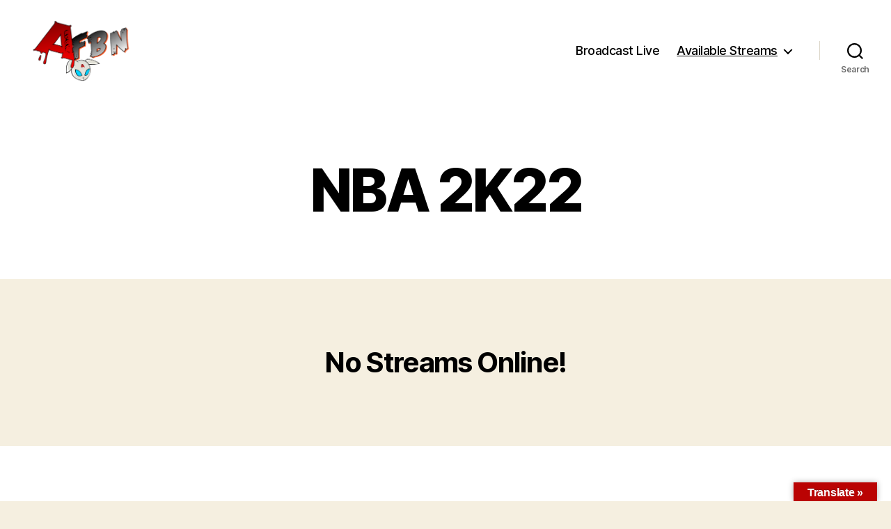

--- FILE ---
content_type: text/html; charset=UTF-8
request_url: https://stream.afbn.me/nba-2k22/
body_size: 16786
content:
<!DOCTYPE html>

<html class="no-js" lang="en">

	<head>

		<meta charset="UTF-8">
		<meta name="viewport" content="width=device-width, initial-scale=1.0">

		<link rel="profile" href="https://gmpg.org/xfn/11">

		<title>NBA 2K22 &#8211; Variety Streaming Network</title>
<meta name='robots' content='max-image-preview:large' />
<link rel='dns-prefetch' href='//www.youtube.com' />
<link rel='dns-prefetch' href='//embed.twitch.tv' />
<link rel='dns-prefetch' href='//translate.google.com' />
<link rel="alternate" type="application/rss+xml" title="Variety Streaming Network &raquo; Feed" href="https://stream.afbn.me/feed/" />
<link rel="alternate" type="application/rss+xml" title="Variety Streaming Network &raquo; Comments Feed" href="https://stream.afbn.me/comments/feed/" />
<link rel="alternate" title="oEmbed (JSON)" type="application/json+oembed" href="https://stream.afbn.me/wp-json/oembed/1.0/embed?url=https%3A%2F%2Fstream.afbn.me%2Fnba-2k22%2F" />
<link rel="alternate" title="oEmbed (XML)" type="text/xml+oembed" href="https://stream.afbn.me/wp-json/oembed/1.0/embed?url=https%3A%2F%2Fstream.afbn.me%2Fnba-2k22%2F&#038;format=xml" />
<style id='wp-img-auto-sizes-contain-inline-css'>
img:is([sizes=auto i],[sizes^="auto," i]){contain-intrinsic-size:3000px 1500px}
/*# sourceURL=wp-img-auto-sizes-contain-inline-css */
</style>
<style id='wp-emoji-styles-inline-css'>

	img.wp-smiley, img.emoji {
		display: inline !important;
		border: none !important;
		box-shadow: none !important;
		height: 1em !important;
		width: 1em !important;
		margin: 0 0.07em !important;
		vertical-align: -0.1em !important;
		background: none !important;
		padding: 0 !important;
	}
/*# sourceURL=wp-emoji-styles-inline-css */
</style>
<style id='wp-block-library-inline-css'>
:root{--wp-block-synced-color:#7a00df;--wp-block-synced-color--rgb:122,0,223;--wp-bound-block-color:var(--wp-block-synced-color);--wp-editor-canvas-background:#ddd;--wp-admin-theme-color:#007cba;--wp-admin-theme-color--rgb:0,124,186;--wp-admin-theme-color-darker-10:#006ba1;--wp-admin-theme-color-darker-10--rgb:0,107,160.5;--wp-admin-theme-color-darker-20:#005a87;--wp-admin-theme-color-darker-20--rgb:0,90,135;--wp-admin-border-width-focus:2px}@media (min-resolution:192dpi){:root{--wp-admin-border-width-focus:1.5px}}.wp-element-button{cursor:pointer}:root .has-very-light-gray-background-color{background-color:#eee}:root .has-very-dark-gray-background-color{background-color:#313131}:root .has-very-light-gray-color{color:#eee}:root .has-very-dark-gray-color{color:#313131}:root .has-vivid-green-cyan-to-vivid-cyan-blue-gradient-background{background:linear-gradient(135deg,#00d084,#0693e3)}:root .has-purple-crush-gradient-background{background:linear-gradient(135deg,#34e2e4,#4721fb 50%,#ab1dfe)}:root .has-hazy-dawn-gradient-background{background:linear-gradient(135deg,#faaca8,#dad0ec)}:root .has-subdued-olive-gradient-background{background:linear-gradient(135deg,#fafae1,#67a671)}:root .has-atomic-cream-gradient-background{background:linear-gradient(135deg,#fdd79a,#004a59)}:root .has-nightshade-gradient-background{background:linear-gradient(135deg,#330968,#31cdcf)}:root .has-midnight-gradient-background{background:linear-gradient(135deg,#020381,#2874fc)}:root{--wp--preset--font-size--normal:16px;--wp--preset--font-size--huge:42px}.has-regular-font-size{font-size:1em}.has-larger-font-size{font-size:2.625em}.has-normal-font-size{font-size:var(--wp--preset--font-size--normal)}.has-huge-font-size{font-size:var(--wp--preset--font-size--huge)}.has-text-align-center{text-align:center}.has-text-align-left{text-align:left}.has-text-align-right{text-align:right}.has-fit-text{white-space:nowrap!important}#end-resizable-editor-section{display:none}.aligncenter{clear:both}.items-justified-left{justify-content:flex-start}.items-justified-center{justify-content:center}.items-justified-right{justify-content:flex-end}.items-justified-space-between{justify-content:space-between}.screen-reader-text{border:0;clip-path:inset(50%);height:1px;margin:-1px;overflow:hidden;padding:0;position:absolute;width:1px;word-wrap:normal!important}.screen-reader-text:focus{background-color:#ddd;clip-path:none;color:#444;display:block;font-size:1em;height:auto;left:5px;line-height:normal;padding:15px 23px 14px;text-decoration:none;top:5px;width:auto;z-index:100000}html :where(.has-border-color){border-style:solid}html :where([style*=border-top-color]){border-top-style:solid}html :where([style*=border-right-color]){border-right-style:solid}html :where([style*=border-bottom-color]){border-bottom-style:solid}html :where([style*=border-left-color]){border-left-style:solid}html :where([style*=border-width]){border-style:solid}html :where([style*=border-top-width]){border-top-style:solid}html :where([style*=border-right-width]){border-right-style:solid}html :where([style*=border-bottom-width]){border-bottom-style:solid}html :where([style*=border-left-width]){border-left-style:solid}html :where(img[class*=wp-image-]){height:auto;max-width:100%}:where(figure){margin:0 0 1em}html :where(.is-position-sticky){--wp-admin--admin-bar--position-offset:var(--wp-admin--admin-bar--height,0px)}@media screen and (max-width:600px){html :where(.is-position-sticky){--wp-admin--admin-bar--position-offset:0px}}

/*# sourceURL=wp-block-library-inline-css */
</style><style id='global-styles-inline-css'>
:root{--wp--preset--aspect-ratio--square: 1;--wp--preset--aspect-ratio--4-3: 4/3;--wp--preset--aspect-ratio--3-4: 3/4;--wp--preset--aspect-ratio--3-2: 3/2;--wp--preset--aspect-ratio--2-3: 2/3;--wp--preset--aspect-ratio--16-9: 16/9;--wp--preset--aspect-ratio--9-16: 9/16;--wp--preset--color--black: #000000;--wp--preset--color--cyan-bluish-gray: #abb8c3;--wp--preset--color--white: #ffffff;--wp--preset--color--pale-pink: #f78da7;--wp--preset--color--vivid-red: #cf2e2e;--wp--preset--color--luminous-vivid-orange: #ff6900;--wp--preset--color--luminous-vivid-amber: #fcb900;--wp--preset--color--light-green-cyan: #7bdcb5;--wp--preset--color--vivid-green-cyan: #00d084;--wp--preset--color--pale-cyan-blue: #8ed1fc;--wp--preset--color--vivid-cyan-blue: #0693e3;--wp--preset--color--vivid-purple: #9b51e0;--wp--preset--color--accent: #cd2653;--wp--preset--color--primary: #000000;--wp--preset--color--secondary: #6d6d6d;--wp--preset--color--subtle-background: #dcd7ca;--wp--preset--color--background: #f5efe0;--wp--preset--gradient--vivid-cyan-blue-to-vivid-purple: linear-gradient(135deg,rgb(6,147,227) 0%,rgb(155,81,224) 100%);--wp--preset--gradient--light-green-cyan-to-vivid-green-cyan: linear-gradient(135deg,rgb(122,220,180) 0%,rgb(0,208,130) 100%);--wp--preset--gradient--luminous-vivid-amber-to-luminous-vivid-orange: linear-gradient(135deg,rgb(252,185,0) 0%,rgb(255,105,0) 100%);--wp--preset--gradient--luminous-vivid-orange-to-vivid-red: linear-gradient(135deg,rgb(255,105,0) 0%,rgb(207,46,46) 100%);--wp--preset--gradient--very-light-gray-to-cyan-bluish-gray: linear-gradient(135deg,rgb(238,238,238) 0%,rgb(169,184,195) 100%);--wp--preset--gradient--cool-to-warm-spectrum: linear-gradient(135deg,rgb(74,234,220) 0%,rgb(151,120,209) 20%,rgb(207,42,186) 40%,rgb(238,44,130) 60%,rgb(251,105,98) 80%,rgb(254,248,76) 100%);--wp--preset--gradient--blush-light-purple: linear-gradient(135deg,rgb(255,206,236) 0%,rgb(152,150,240) 100%);--wp--preset--gradient--blush-bordeaux: linear-gradient(135deg,rgb(254,205,165) 0%,rgb(254,45,45) 50%,rgb(107,0,62) 100%);--wp--preset--gradient--luminous-dusk: linear-gradient(135deg,rgb(255,203,112) 0%,rgb(199,81,192) 50%,rgb(65,88,208) 100%);--wp--preset--gradient--pale-ocean: linear-gradient(135deg,rgb(255,245,203) 0%,rgb(182,227,212) 50%,rgb(51,167,181) 100%);--wp--preset--gradient--electric-grass: linear-gradient(135deg,rgb(202,248,128) 0%,rgb(113,206,126) 100%);--wp--preset--gradient--midnight: linear-gradient(135deg,rgb(2,3,129) 0%,rgb(40,116,252) 100%);--wp--preset--font-size--small: 18px;--wp--preset--font-size--medium: 20px;--wp--preset--font-size--large: 26.25px;--wp--preset--font-size--x-large: 42px;--wp--preset--font-size--normal: 21px;--wp--preset--font-size--larger: 32px;--wp--preset--spacing--20: 0.44rem;--wp--preset--spacing--30: 0.67rem;--wp--preset--spacing--40: 1rem;--wp--preset--spacing--50: 1.5rem;--wp--preset--spacing--60: 2.25rem;--wp--preset--spacing--70: 3.38rem;--wp--preset--spacing--80: 5.06rem;--wp--preset--shadow--natural: 6px 6px 9px rgba(0, 0, 0, 0.2);--wp--preset--shadow--deep: 12px 12px 50px rgba(0, 0, 0, 0.4);--wp--preset--shadow--sharp: 6px 6px 0px rgba(0, 0, 0, 0.2);--wp--preset--shadow--outlined: 6px 6px 0px -3px rgb(255, 255, 255), 6px 6px rgb(0, 0, 0);--wp--preset--shadow--crisp: 6px 6px 0px rgb(0, 0, 0);}:where(.is-layout-flex){gap: 0.5em;}:where(.is-layout-grid){gap: 0.5em;}body .is-layout-flex{display: flex;}.is-layout-flex{flex-wrap: wrap;align-items: center;}.is-layout-flex > :is(*, div){margin: 0;}body .is-layout-grid{display: grid;}.is-layout-grid > :is(*, div){margin: 0;}:where(.wp-block-columns.is-layout-flex){gap: 2em;}:where(.wp-block-columns.is-layout-grid){gap: 2em;}:where(.wp-block-post-template.is-layout-flex){gap: 1.25em;}:where(.wp-block-post-template.is-layout-grid){gap: 1.25em;}.has-black-color{color: var(--wp--preset--color--black) !important;}.has-cyan-bluish-gray-color{color: var(--wp--preset--color--cyan-bluish-gray) !important;}.has-white-color{color: var(--wp--preset--color--white) !important;}.has-pale-pink-color{color: var(--wp--preset--color--pale-pink) !important;}.has-vivid-red-color{color: var(--wp--preset--color--vivid-red) !important;}.has-luminous-vivid-orange-color{color: var(--wp--preset--color--luminous-vivid-orange) !important;}.has-luminous-vivid-amber-color{color: var(--wp--preset--color--luminous-vivid-amber) !important;}.has-light-green-cyan-color{color: var(--wp--preset--color--light-green-cyan) !important;}.has-vivid-green-cyan-color{color: var(--wp--preset--color--vivid-green-cyan) !important;}.has-pale-cyan-blue-color{color: var(--wp--preset--color--pale-cyan-blue) !important;}.has-vivid-cyan-blue-color{color: var(--wp--preset--color--vivid-cyan-blue) !important;}.has-vivid-purple-color{color: var(--wp--preset--color--vivid-purple) !important;}.has-black-background-color{background-color: var(--wp--preset--color--black) !important;}.has-cyan-bluish-gray-background-color{background-color: var(--wp--preset--color--cyan-bluish-gray) !important;}.has-white-background-color{background-color: var(--wp--preset--color--white) !important;}.has-pale-pink-background-color{background-color: var(--wp--preset--color--pale-pink) !important;}.has-vivid-red-background-color{background-color: var(--wp--preset--color--vivid-red) !important;}.has-luminous-vivid-orange-background-color{background-color: var(--wp--preset--color--luminous-vivid-orange) !important;}.has-luminous-vivid-amber-background-color{background-color: var(--wp--preset--color--luminous-vivid-amber) !important;}.has-light-green-cyan-background-color{background-color: var(--wp--preset--color--light-green-cyan) !important;}.has-vivid-green-cyan-background-color{background-color: var(--wp--preset--color--vivid-green-cyan) !important;}.has-pale-cyan-blue-background-color{background-color: var(--wp--preset--color--pale-cyan-blue) !important;}.has-vivid-cyan-blue-background-color{background-color: var(--wp--preset--color--vivid-cyan-blue) !important;}.has-vivid-purple-background-color{background-color: var(--wp--preset--color--vivid-purple) !important;}.has-black-border-color{border-color: var(--wp--preset--color--black) !important;}.has-cyan-bluish-gray-border-color{border-color: var(--wp--preset--color--cyan-bluish-gray) !important;}.has-white-border-color{border-color: var(--wp--preset--color--white) !important;}.has-pale-pink-border-color{border-color: var(--wp--preset--color--pale-pink) !important;}.has-vivid-red-border-color{border-color: var(--wp--preset--color--vivid-red) !important;}.has-luminous-vivid-orange-border-color{border-color: var(--wp--preset--color--luminous-vivid-orange) !important;}.has-luminous-vivid-amber-border-color{border-color: var(--wp--preset--color--luminous-vivid-amber) !important;}.has-light-green-cyan-border-color{border-color: var(--wp--preset--color--light-green-cyan) !important;}.has-vivid-green-cyan-border-color{border-color: var(--wp--preset--color--vivid-green-cyan) !important;}.has-pale-cyan-blue-border-color{border-color: var(--wp--preset--color--pale-cyan-blue) !important;}.has-vivid-cyan-blue-border-color{border-color: var(--wp--preset--color--vivid-cyan-blue) !important;}.has-vivid-purple-border-color{border-color: var(--wp--preset--color--vivid-purple) !important;}.has-vivid-cyan-blue-to-vivid-purple-gradient-background{background: var(--wp--preset--gradient--vivid-cyan-blue-to-vivid-purple) !important;}.has-light-green-cyan-to-vivid-green-cyan-gradient-background{background: var(--wp--preset--gradient--light-green-cyan-to-vivid-green-cyan) !important;}.has-luminous-vivid-amber-to-luminous-vivid-orange-gradient-background{background: var(--wp--preset--gradient--luminous-vivid-amber-to-luminous-vivid-orange) !important;}.has-luminous-vivid-orange-to-vivid-red-gradient-background{background: var(--wp--preset--gradient--luminous-vivid-orange-to-vivid-red) !important;}.has-very-light-gray-to-cyan-bluish-gray-gradient-background{background: var(--wp--preset--gradient--very-light-gray-to-cyan-bluish-gray) !important;}.has-cool-to-warm-spectrum-gradient-background{background: var(--wp--preset--gradient--cool-to-warm-spectrum) !important;}.has-blush-light-purple-gradient-background{background: var(--wp--preset--gradient--blush-light-purple) !important;}.has-blush-bordeaux-gradient-background{background: var(--wp--preset--gradient--blush-bordeaux) !important;}.has-luminous-dusk-gradient-background{background: var(--wp--preset--gradient--luminous-dusk) !important;}.has-pale-ocean-gradient-background{background: var(--wp--preset--gradient--pale-ocean) !important;}.has-electric-grass-gradient-background{background: var(--wp--preset--gradient--electric-grass) !important;}.has-midnight-gradient-background{background: var(--wp--preset--gradient--midnight) !important;}.has-small-font-size{font-size: var(--wp--preset--font-size--small) !important;}.has-medium-font-size{font-size: var(--wp--preset--font-size--medium) !important;}.has-large-font-size{font-size: var(--wp--preset--font-size--large) !important;}.has-x-large-font-size{font-size: var(--wp--preset--font-size--x-large) !important;}
/*# sourceURL=global-styles-inline-css */
</style>

<style id='classic-theme-styles-inline-css'>
/*! This file is auto-generated */
.wp-block-button__link{color:#fff;background-color:#32373c;border-radius:9999px;box-shadow:none;text-decoration:none;padding:calc(.667em + 2px) calc(1.333em + 2px);font-size:1.125em}.wp-block-file__button{background:#32373c;color:#fff;text-decoration:none}
/*# sourceURL=/wp-includes/css/classic-themes.min.css */
</style>
<link rel='stylesheet' id='streamweasels-youtube-slick-css' href='https://stream.afbn.me/wp-content/plugins/streamweasels-youtube-integration/public/dist/slick.min.css?ver=1.4.1' media='all' />
<link rel='stylesheet' id='streamweasels-youtube-css' href='https://stream.afbn.me/wp-content/plugins/streamweasels-youtube-integration/public/dist/streamweasels-youtube-public.min.css?ver=1.4.1' media='all' />
<style id='streamweasels-youtube-inline-css'>

					:root {
						--yt-max-width : none;
						--yt-tile-bg-colour : #F7F7F8;
						--yt-tile-title-colour :#1F1F23;            
						--yt-tile-subtitle-colour: #53535F;
						--yt-tile-rounded-corners: 0;
						--yt-tile-column-count: 4;
						--yt-tile-column-spacing: 10;
						--yt-hover-colour: #FF0000;
						--yt-logo-bg-colour: #fff;
						--yt-logo-border-colour: #fff;
						--yt-feature-controls-bg-colour: #000;
						--yt-feature-controls-arrow-colour: #fff;		
						--yt-showcase-controls-bg-colour: #000;
						--yt-showcase-controls-arrow-colour: #fff;
						--yt-status-vertical-distance: 25;
						--yt-status-horizontal-distance: 25;
						--yt-status-logo-accent-colour: #6441A4;
						--yt-status-logo-background-colour: #6441A4;
						--yt-status-carousel-background-colour: #fff;
						--yt-status-carousel-arrow-colour: #000;																
					}
				
/*# sourceURL=streamweasels-youtube-inline-css */
</style>
<link rel='stylesheet' id='streamweasels-css' href='https://stream.afbn.me/wp-content/plugins/streamweasels-twitch-integration/public/dist/streamweasels-public.min.css?ver=1.9.4' media='all' />
<style id='streamweasels-inline-css'>

			:root {
				--logo-bg-colour: transparent;
				--logo-border-colour: transparent;
				--max-width: none;
				--tile-bg-colour: #0E0E10;
				--tile-title-colour: #DEDEE3;
				--tile-subtitle-colour: #adb8a8;
				--tile-rounded-corners: 0;
				--hover-colour: transparent;
				--controls-bg-colour: #000;
				--controls-arrow-colour: #fff;
				--controls-border-colour: #fff;
				--tile-column-count: 6;
				--tile-column-spacing: 5;
				--tile-vods-column-count: 4;
				--tile-vods-column-spacing: 10;
				--status-vertical-distance: 25;
				--status-horizontal-distance: 25;
				--status-logo-accent-colour: #6441A4;
				--status-logo-background-colour: #6441A4;
				--status-carousel-background-colour: #fff;
				--status-carousel-arrow-colour: #000;
			}
		
/*# sourceURL=streamweasels-inline-css */
</style>
<link rel='stylesheet' id='google-language-translator-css' href='https://stream.afbn.me/wp-content/plugins/google-language-translator/css/style.css?ver=6.0.20' media='' />
<link rel='stylesheet' id='glt-toolbar-styles-css' href='https://stream.afbn.me/wp-content/plugins/google-language-translator/css/toolbar.css?ver=6.0.20' media='' />
<link rel='stylesheet' id='bootstrap-live-stream-social-css' href='https://stream.afbn.me/wp-content/plugins/live-stream-social/frontend/css/bootstrap-live-stream-social.css?ver=ddf705b79955576c743c72c3f78603b4' media='all' />
<link rel='stylesheet' id='live-stream-social-css' href='https://stream.afbn.me/wp-content/plugins/live-stream-social/frontend/css/live-stream-social.css?ver=ddf705b79955576c743c72c3f78603b4' media='all' />
<link rel='stylesheet' id='tp-twitch-css' href='https://stream.afbn.me/wp-content/plugins/tomparisde-twitchtv-widget/assets/dist/css/main.css?ver=3.2.5' media='all' />
<link rel='stylesheet' id='twitch-wall-css' href='https://stream.afbn.me/wp-content/plugins/ttv-easy-embed-wall-pro/public/css/twitch-wall-public.css?ver=2.1.4' media='all' />
<link rel='stylesheet' id='wp-components-css' href='https://stream.afbn.me/wp-includes/css/dist/components/style.min.css?ver=ddf705b79955576c743c72c3f78603b4' media='all' />
<link rel='stylesheet' id='godaddy-styles-css' href='https://stream.afbn.me/wp-content/plugins/coblocks/includes/Dependencies/GoDaddy/Styles/build/latest.css?ver=2.0.2' media='all' />
<link rel='stylesheet' id='megamenu-css' href='https://stream.afbn.me/wp-content/uploads/maxmegamenu/style.css?ver=a6a8b8' media='all' />
<link rel='stylesheet' id='dashicons-css' href='https://stream.afbn.me/wp-includes/css/dashicons.min.css?ver=ddf705b79955576c743c72c3f78603b4' media='all' />
<link rel='stylesheet' id='twentytwenty-style-css' href='https://stream.afbn.me/wp-content/themes/twentytwenty/style.css?ver=2.9' media='all' />
<style id='twentytwenty-style-inline-css'>
.color-accent,.color-accent-hover:hover,.color-accent-hover:focus,:root .has-accent-color,.has-drop-cap:not(:focus):first-letter,.wp-block-button.is-style-outline,a { color: #cd2653; }blockquote,.border-color-accent,.border-color-accent-hover:hover,.border-color-accent-hover:focus { border-color: #cd2653; }button,.button,.faux-button,.wp-block-button__link,.wp-block-file .wp-block-file__button,input[type="button"],input[type="reset"],input[type="submit"],.bg-accent,.bg-accent-hover:hover,.bg-accent-hover:focus,:root .has-accent-background-color,.comment-reply-link { background-color: #cd2653; }.fill-children-accent,.fill-children-accent * { fill: #cd2653; }body,.entry-title a,:root .has-primary-color { color: #000000; }:root .has-primary-background-color { background-color: #000000; }cite,figcaption,.wp-caption-text,.post-meta,.entry-content .wp-block-archives li,.entry-content .wp-block-categories li,.entry-content .wp-block-latest-posts li,.wp-block-latest-comments__comment-date,.wp-block-latest-posts__post-date,.wp-block-embed figcaption,.wp-block-image figcaption,.wp-block-pullquote cite,.comment-metadata,.comment-respond .comment-notes,.comment-respond .logged-in-as,.pagination .dots,.entry-content hr:not(.has-background),hr.styled-separator,:root .has-secondary-color { color: #6d6d6d; }:root .has-secondary-background-color { background-color: #6d6d6d; }pre,fieldset,input,textarea,table,table *,hr { border-color: #dcd7ca; }caption,code,code,kbd,samp,.wp-block-table.is-style-stripes tbody tr:nth-child(odd),:root .has-subtle-background-background-color { background-color: #dcd7ca; }.wp-block-table.is-style-stripes { border-bottom-color: #dcd7ca; }.wp-block-latest-posts.is-grid li { border-top-color: #dcd7ca; }:root .has-subtle-background-color { color: #dcd7ca; }body:not(.overlay-header) .primary-menu > li > a,body:not(.overlay-header) .primary-menu > li > .icon,.modal-menu a,.footer-menu a, .footer-widgets a:where(:not(.wp-block-button__link)),#site-footer .wp-block-button.is-style-outline,.wp-block-pullquote:before,.singular:not(.overlay-header) .entry-header a,.archive-header a,.header-footer-group .color-accent,.header-footer-group .color-accent-hover:hover { color: #cd2653; }.social-icons a,#site-footer button:not(.toggle),#site-footer .button,#site-footer .faux-button,#site-footer .wp-block-button__link,#site-footer .wp-block-file__button,#site-footer input[type="button"],#site-footer input[type="reset"],#site-footer input[type="submit"] { background-color: #cd2653; }.header-footer-group,body:not(.overlay-header) #site-header .toggle,.menu-modal .toggle { color: #000000; }body:not(.overlay-header) .primary-menu ul { background-color: #000000; }body:not(.overlay-header) .primary-menu > li > ul:after { border-bottom-color: #000000; }body:not(.overlay-header) .primary-menu ul ul:after { border-left-color: #000000; }.site-description,body:not(.overlay-header) .toggle-inner .toggle-text,.widget .post-date,.widget .rss-date,.widget_archive li,.widget_categories li,.widget cite,.widget_pages li,.widget_meta li,.widget_nav_menu li,.powered-by-wordpress,.footer-credits .privacy-policy,.to-the-top,.singular .entry-header .post-meta,.singular:not(.overlay-header) .entry-header .post-meta a { color: #6d6d6d; }.header-footer-group pre,.header-footer-group fieldset,.header-footer-group input,.header-footer-group textarea,.header-footer-group table,.header-footer-group table *,.footer-nav-widgets-wrapper,#site-footer,.menu-modal nav *,.footer-widgets-outer-wrapper,.footer-top { border-color: #dcd7ca; }.header-footer-group table caption,body:not(.overlay-header) .header-inner .toggle-wrapper::before { background-color: #dcd7ca; }
/*# sourceURL=twentytwenty-style-inline-css */
</style>
<link rel='stylesheet' id='twentytwenty-fonts-css' href='https://stream.afbn.me/wp-content/themes/twentytwenty/assets/css/font-inter.css?ver=2.9' media='all' />
<link rel='stylesheet' id='twentytwenty-print-style-css' href='https://stream.afbn.me/wp-content/themes/twentytwenty/print.css?ver=2.9' media='print' />
<link rel='stylesheet' id='usp-css' href='https://stream.afbn.me/wp-content/plugins/usp-pro/css/usp-pro.css?ver=4.5.1' media='all' />
<link rel='stylesheet' id='lfb_f_css-css' href='https://stream.afbn.me/wp-content/plugins/lead-form-builder/css/f-style.css?ver=ddf705b79955576c743c72c3f78603b4' media='all' />
<link rel='stylesheet' id='font-awesome-css' href='https://stream.afbn.me/wp-content/plugins/lead-form-builder/font-awesome/css/font-awesome.css?ver=ddf705b79955576c743c72c3f78603b4' media='all' />
<link rel='stylesheet' id='__EPYT__style-css' href='https://stream.afbn.me/wp-content/plugins/youtube-embed-plus/styles/ytprefs.min.css?ver=14.2.4' media='all' />
<style id='__EPYT__style-inline-css'>

                .epyt-gallery-thumb {
                        width: 100%;
                }
                
/*# sourceURL=__EPYT__style-inline-css */
</style>
<script src="https://stream.afbn.me/wp-includes/js/jquery/jquery.min.js?ver=3.7.1" id="jquery-core-js"></script>
<script src="https://stream.afbn.me/wp-includes/js/jquery/jquery-migrate.min.js?ver=3.4.1" id="jquery-migrate-js"></script>
<script src="https://www.youtube.com/iframe_api?ver=ddf705b79955576c743c72c3f78603b4" id="youTube-API-js"></script>
<script src="https://embed.twitch.tv/embed/v1.js?ver=ddf705b79955576c743c72c3f78603b4" id="twitch-API-js"></script>
<script id="live-stream-social-js-extra">
var object_name = {"time":"1769019696"};
//# sourceURL=live-stream-social-js-extra
</script>
<script src="https://stream.afbn.me/wp-content/plugins/live-stream-social/frontend/js/live-stream-social.js?ver=1" id="live-stream-social-js"></script>
<script src="https://stream.afbn.me/wp-content/themes/twentytwenty/assets/js/index.js?ver=2.9" id="twentytwenty-js-js" defer data-wp-strategy="defer"></script>
<script id="usp-js-before">
usp_pro_submit_button = 1; usp_pro_success_form = 0; 
//# sourceURL=usp-js-before
</script>
<script src="https://stream.afbn.me/wp-content/plugins/usp-pro/js/usp-pro.js?ver=4.5.1" id="usp-js"></script>
<script src="https://stream.afbn.me/wp-content/plugins/usp-pro/js/parsley.min.js?ver=4.5.1" id="parsley-js"></script>
<script id="__ytprefs__-js-extra">
var _EPYT_ = {"ajaxurl":"https://stream.afbn.me/wp-admin/admin-ajax.php","security":"60d8cb031e","gallery_scrolloffset":"20","eppathtoscripts":"https://stream.afbn.me/wp-content/plugins/youtube-embed-plus/scripts/","eppath":"https://stream.afbn.me/wp-content/plugins/youtube-embed-plus/","epresponsiveselector":"[\"iframe.__youtube_prefs__\"]","epdovol":"1","version":"14.2.4","evselector":"iframe.__youtube_prefs__[src], iframe[src*=\"youtube.com/embed/\"], iframe[src*=\"youtube-nocookie.com/embed/\"]","ajax_compat":"","maxres_facade":"eager","ytapi_load":"light","pause_others":"","stopMobileBuffer":"1","facade_mode":"","not_live_on_channel":""};
//# sourceURL=__ytprefs__-js-extra
</script>
<script src="https://stream.afbn.me/wp-content/plugins/youtube-embed-plus/scripts/ytprefs.min.js?ver=14.2.4" id="__ytprefs__-js"></script>
<link rel="https://api.w.org/" href="https://stream.afbn.me/wp-json/" /><link rel="alternate" title="JSON" type="application/json" href="https://stream.afbn.me/wp-json/wp/v2/pages/604" /><link rel="EditURI" type="application/rsd+xml" title="RSD" href="https://stream.afbn.me/xmlrpc.php?rsd" />
<link rel="canonical" href="https://stream.afbn.me/nba-2k22/" />
<style>p.hello{font-size:12px;color:darkgray;}#google_language_translator,#flags{text-align:left;}#google_language_translator{clear:both;}#flags{width:165px;}#flags a{display:inline-block;margin-right:2px;}#google_language_translator{width:auto!important;}div.skiptranslate.goog-te-gadget{display:inline!important;}.goog-tooltip{display: none!important;}.goog-tooltip:hover{display: none!important;}.goog-text-highlight{background-color:transparent!important;border:none!important;box-shadow:none!important;}#google_language_translator select.goog-te-combo{color:#32373c;}#google_language_translator{color:transparent;}body{top:0px!important;}#goog-gt-{display:none!important;}font font{background-color:transparent!important;box-shadow:none!important;position:initial!important;}#glt-translate-trigger > span{color:#ffffff;}#glt-translate-trigger{background:#ba0303;}.goog-te-gadget .goog-te-combo{width:100%;}</style>	<script>document.documentElement.className = document.documentElement.className.replace( 'no-js', 'js' );</script>
	<link rel="icon" href="https://stream.afbn.me/wp-content/uploads/2020/11/cropped-logo11_10_10847-32x32.png" sizes="32x32" />
<link rel="icon" href="https://stream.afbn.me/wp-content/uploads/2020/11/cropped-logo11_10_10847-192x192.png" sizes="192x192" />
<link rel="apple-touch-icon" href="https://stream.afbn.me/wp-content/uploads/2020/11/cropped-logo11_10_10847-180x180.png" />
<meta name="msapplication-TileImage" content="https://stream.afbn.me/wp-content/uploads/2020/11/cropped-logo11_10_10847-270x270.png" />
<style type="text/css">/** Mega Menu CSS: fs **/</style>

	</head>

	<body data-rsssl=1 class="wp-singular page-template-default page page-id-604 wp-custom-logo wp-embed-responsive wp-theme-twentytwenty is-twentytwenty singular enable-search-modal missing-post-thumbnail has-no-pagination not-showing-comments show-avatars footer-top-visible">

		<a class="skip-link screen-reader-text" href="#site-content">Skip to the content</a>
		<header id="site-header" class="header-footer-group">

			<div class="header-inner section-inner">

				<div class="header-titles-wrapper">

					
						<button class="toggle search-toggle mobile-search-toggle" data-toggle-target=".search-modal" data-toggle-body-class="showing-search-modal" data-set-focus=".search-modal .search-field" aria-expanded="false">
							<span class="toggle-inner">
								<span class="toggle-icon">
									<svg class="svg-icon" aria-hidden="true" role="img" focusable="false" xmlns="http://www.w3.org/2000/svg" width="23" height="23" viewBox="0 0 23 23"><path d="M38.710696,48.0601792 L43,52.3494831 L41.3494831,54 L37.0601792,49.710696 C35.2632422,51.1481185 32.9839107,52.0076499 30.5038249,52.0076499 C24.7027226,52.0076499 20,47.3049272 20,41.5038249 C20,35.7027226 24.7027226,31 30.5038249,31 C36.3049272,31 41.0076499,35.7027226 41.0076499,41.5038249 C41.0076499,43.9839107 40.1481185,46.2632422 38.710696,48.0601792 Z M36.3875844,47.1716785 C37.8030221,45.7026647 38.6734666,43.7048964 38.6734666,41.5038249 C38.6734666,36.9918565 35.0157934,33.3341833 30.5038249,33.3341833 C25.9918565,33.3341833 22.3341833,36.9918565 22.3341833,41.5038249 C22.3341833,46.0157934 25.9918565,49.6734666 30.5038249,49.6734666 C32.7048964,49.6734666 34.7026647,48.8030221 36.1716785,47.3875844 C36.2023931,47.347638 36.2360451,47.3092237 36.2726343,47.2726343 C36.3092237,47.2360451 36.347638,47.2023931 36.3875844,47.1716785 Z" transform="translate(-20 -31)" /></svg>								</span>
								<span class="toggle-text">Search</span>
							</span>
						</button><!-- .search-toggle -->

					
					<div class="header-titles">

						<div class="site-logo faux-heading"><a href="https://stream.afbn.me/" class="custom-logo-link" rel="home"><img width="1288" height="773" src="https://stream.afbn.me/wp-content/uploads/2023/03/cropped-logo1_4_132621-1536x1536-2.png" class="custom-logo" alt="Variety Streaming Network" decoding="async" fetchpriority="high" srcset="https://stream.afbn.me/wp-content/uploads/2023/03/cropped-logo1_4_132621-1536x1536-2.png 1288w, https://stream.afbn.me/wp-content/uploads/2023/03/cropped-logo1_4_132621-1536x1536-2-300x180.png 300w, https://stream.afbn.me/wp-content/uploads/2023/03/cropped-logo1_4_132621-1536x1536-2-1024x615.png 1024w, https://stream.afbn.me/wp-content/uploads/2023/03/cropped-logo1_4_132621-1536x1536-2-768x461.png 768w" sizes="(max-width: 1288px) 100vw, 1288px" /></a><span class="screen-reader-text">Variety Streaming Network</span></div>
					</div><!-- .header-titles -->

					<button class="toggle nav-toggle mobile-nav-toggle" data-toggle-target=".menu-modal"  data-toggle-body-class="showing-menu-modal" aria-expanded="false" data-set-focus=".close-nav-toggle">
						<span class="toggle-inner">
							<span class="toggle-icon">
								<svg class="svg-icon" aria-hidden="true" role="img" focusable="false" xmlns="http://www.w3.org/2000/svg" width="26" height="7" viewBox="0 0 26 7"><path fill-rule="evenodd" d="M332.5,45 C330.567003,45 329,43.4329966 329,41.5 C329,39.5670034 330.567003,38 332.5,38 C334.432997,38 336,39.5670034 336,41.5 C336,43.4329966 334.432997,45 332.5,45 Z M342,45 C340.067003,45 338.5,43.4329966 338.5,41.5 C338.5,39.5670034 340.067003,38 342,38 C343.932997,38 345.5,39.5670034 345.5,41.5 C345.5,43.4329966 343.932997,45 342,45 Z M351.5,45 C349.567003,45 348,43.4329966 348,41.5 C348,39.5670034 349.567003,38 351.5,38 C353.432997,38 355,39.5670034 355,41.5 C355,43.4329966 353.432997,45 351.5,45 Z" transform="translate(-329 -38)" /></svg>							</span>
							<span class="toggle-text">Menu</span>
						</span>
					</button><!-- .nav-toggle -->

				</div><!-- .header-titles-wrapper -->

				<div class="header-navigation-wrapper">

					
							<nav class="primary-menu-wrapper" aria-label="Horizontal">

								<ul class="primary-menu reset-list-style">

								<li id="menu-item-6332" class="menu-item menu-item-type-post_type menu-item-object-page menu-item-6332"><a href="https://stream.afbn.me/broadcast-live/">Broadcast Live</a></li>
<li id="menu-item-6331" class="menu-item menu-item-type-post_type menu-item-object-page menu-item-home current-menu-ancestor current-menu-parent current_page_parent current_page_ancestor menu-item-has-children menu-item-6331"><a href="https://stream.afbn.me/">Available Streams</a><span class="icon"></span>
<ul class="sub-menu">
	<li id="menu-item-6337" class="menu-item menu-item-type-post_type menu-item-object-page menu-item-6337"><a href="https://stream.afbn.me/american-truck-simulator/">American Truck Simulator</a></li>
	<li id="menu-item-6338" class="menu-item menu-item-type-post_type menu-item-object-page menu-item-6338"><a href="https://stream.afbn.me/among-us/">Among Us</a></li>
	<li id="menu-item-6339" class="menu-item menu-item-type-post_type menu-item-object-page menu-item-6339"><a href="https://stream.afbn.me/apex-legends/">Apex Legends</a></li>
	<li id="menu-item-6340" class="menu-item menu-item-type-post_type menu-item-object-page menu-item-6340"><a href="https://stream.afbn.me/atlas/">Atlas</a></li>
	<li id="menu-item-6341" class="menu-item menu-item-type-post_type menu-item-object-page menu-item-6341"><a href="https://stream.afbn.me/call-of-duty-modern-warfare/">Call of Duty: Modern Warfare</a></li>
	<li id="menu-item-6342" class="menu-item menu-item-type-post_type menu-item-object-page menu-item-6342"><a href="https://stream.afbn.me/call-of-duty-warzone/">Call of Duty: Warzone</a></li>
	<li id="menu-item-6343" class="menu-item menu-item-type-post_type menu-item-object-page menu-item-6343"><a href="https://stream.afbn.me/destiny-2/">Destiny 2</a></li>
	<li id="menu-item-6344" class="menu-item menu-item-type-post_type menu-item-object-page menu-item-6344"><a href="https://stream.afbn.me/doom-eternal/">DOOM Eternal</a></li>
	<li id="menu-item-6345" class="menu-item menu-item-type-post_type menu-item-object-page menu-item-6345"><a href="https://stream.afbn.me/echo-arena/">Echo Arena</a></li>
	<li id="menu-item-6455" class="menu-item menu-item-type-post_type menu-item-object-page menu-item-6455"><a href="https://stream.afbn.me/elden-ring/">Elden Ring</a></li>
	<li id="menu-item-6346" class="menu-item menu-item-type-post_type menu-item-object-page menu-item-6346"><a href="https://stream.afbn.me/fall-guys-ultimate-knockout/">Fall Guys: Ultimate Knockout</a></li>
	<li id="menu-item-6347" class="menu-item menu-item-type-post_type menu-item-object-page menu-item-6347"><a href="https://stream.afbn.me/fifa-21/">FIFA 21</a></li>
	<li id="menu-item-6460" class="menu-item menu-item-type-post_type menu-item-object-page menu-item-6460"><a href="https://stream.afbn.me/fifa-22/">FIFA 22</a></li>
	<li id="menu-item-6462" class="menu-item menu-item-type-post_type menu-item-object-page menu-item-6462"><a href="https://stream.afbn.me/fifa23/">FIFA 23</a></li>
	<li id="menu-item-6348" class="menu-item menu-item-type-post_type menu-item-object-page menu-item-6348"><a href="https://stream.afbn.me/for-honor/">For Honor</a></li>
	<li id="menu-item-6349" class="menu-item menu-item-type-post_type menu-item-object-page menu-item-6349"><a href="https://stream.afbn.me/fortnite/">Fortnite</a></li>
	<li id="menu-item-6458" class="menu-item menu-item-type-post_type menu-item-object-page menu-item-6458"><a href="https://stream.afbn.me/forza-horizon-5/">Forza Horizon 5</a></li>
	<li id="menu-item-6350" class="menu-item menu-item-type-post_type menu-item-object-page menu-item-6350"><a href="https://stream.afbn.me/forza-motorsport-7/">Forza Motorsport 7</a></li>
	<li id="menu-item-6351" class="menu-item menu-item-type-post_type menu-item-object-page menu-item-6351"><a href="https://stream.afbn.me/grand-theft-auto-v/">Grand Theft Auto V</a></li>
	<li id="menu-item-6461" class="menu-item menu-item-type-post_type menu-item-object-page menu-item-6461"><a href="https://stream.afbn.me/halo-infinite/">Halo Infinite</a></li>
	<li id="menu-item-6352" class="menu-item menu-item-type-post_type menu-item-object-page menu-item-6352"><a href="https://stream.afbn.me/hearthstone/">Hearthstone</a></li>
	<li id="menu-item-6353" class="menu-item menu-item-type-post_type menu-item-object-page menu-item-6353"><a href="https://stream.afbn.me/iracing/">iRacing</a></li>
	<li id="menu-item-6354" class="menu-item menu-item-type-post_type menu-item-object-page menu-item-6354"><a href="https://stream.afbn.me/league-of-legends/">League of Legends</a></li>
	<li id="menu-item-6355" class="menu-item menu-item-type-post_type menu-item-object-page menu-item-6355"><a href="https://stream.afbn.me/madden-21/">Madden 21</a></li>
	<li id="menu-item-6457" class="menu-item menu-item-type-post_type menu-item-object-page menu-item-6457"><a href="https://stream.afbn.me/madden-22/">Madden 22</a></li>
	<li id="menu-item-6456" class="menu-item menu-item-type-post_type menu-item-object-page menu-item-6456"><a href="https://stream.afbn.me/madden-23/">Madden 23</a></li>
	<li id="menu-item-6356" class="menu-item menu-item-type-post_type menu-item-object-page menu-item-6356"><a href="https://stream.afbn.me/marbles-on-stream/">Marbles on Stream</a></li>
	<li id="menu-item-6357" class="menu-item menu-item-type-post_type menu-item-object-page menu-item-6357"><a href="https://stream.afbn.me/minecraft/">Minecraft</a></li>
	<li id="menu-item-6358" class="menu-item menu-item-type-post_type menu-item-object-page menu-item-6358"><a href="https://stream.afbn.me/mortal-kombat-11/">Mortal Kombat 11</a></li>
	<li id="menu-item-6359" class="menu-item menu-item-type-post_type menu-item-object-page current-menu-item page_item page-item-604 current_page_item menu-item-6359"><a href="https://stream.afbn.me/nba-2k22/" aria-current="page">NBA 2K22</a></li>
	<li id="menu-item-6459" class="menu-item menu-item-type-post_type menu-item-object-page menu-item-6459"><a href="https://stream.afbn.me/nba-2k23/">NBA 2k23</a></li>
	<li id="menu-item-6360" class="menu-item menu-item-type-post_type menu-item-object-page menu-item-6360"><a href="https://stream.afbn.me/overwatch-2/">Overwatch 2</a></li>
	<li id="menu-item-6361" class="menu-item menu-item-type-post_type menu-item-object-page menu-item-6361"><a href="https://stream.afbn.me/pavlov-vr/">Pavlov VR</a></li>
	<li id="menu-item-6362" class="menu-item menu-item-type-post_type menu-item-object-page menu-item-6362"><a href="https://stream.afbn.me/population-one/">Population: One</a></li>
	<li id="menu-item-6363" class="menu-item menu-item-type-post_type menu-item-object-page menu-item-6363"><a href="https://stream.afbn.me/pubg/">PUBG</a></li>
	<li id="menu-item-6364" class="menu-item menu-item-type-post_type menu-item-object-page menu-item-6364"><a href="https://stream.afbn.me/roblox/">Roblox</a></li>
	<li id="menu-item-6365" class="menu-item menu-item-type-post_type menu-item-object-page menu-item-6365"><a href="https://stream.afbn.me/rocket-league/">Rocket League</a></li>
	<li id="menu-item-6366" class="menu-item menu-item-type-post_type menu-item-object-page menu-item-6366"><a href="https://stream.afbn.me/rogue-company/">Rogue Company</a></li>
	<li id="menu-item-6367" class="menu-item menu-item-type-post_type menu-item-object-page menu-item-6367"><a href="https://stream.afbn.me/star-wars-jedi-fallen-order/">Star Wars Jedi: Fallen Order</a></li>
	<li id="menu-item-6368" class="menu-item menu-item-type-post_type menu-item-object-page menu-item-6368"><a href="https://stream.afbn.me/euro-truck-simulator/">Euro Truck Simulator 2</a></li>
	<li id="menu-item-6369" class="menu-item menu-item-type-post_type menu-item-object-page menu-item-6369"><a href="https://stream.afbn.me/valorant/">Valorant</a></li>
	<li id="menu-item-6370" class="menu-item menu-item-type-post_type menu-item-object-page menu-item-6370"><a href="https://stream.afbn.me/vr-chat/">VR Chat</a></li>
	<li id="menu-item-6371" class="menu-item menu-item-type-post_type menu-item-object-page menu-item-has-children menu-item-6371"><a href="https://stream.afbn.me/world-of-warcraft/">World of Warcraft</a><span class="icon"></span>
	<ul class="sub-menu">
		<li id="menu-item-6495" class="menu-item menu-item-type-custom menu-item-object-custom menu-item-6495"><a href="https://AFBN.me">Back Home</a></li>
	</ul>
</li>
</ul>
</li>

								</ul>

							</nav><!-- .primary-menu-wrapper -->

						
						<div class="header-toggles hide-no-js">

						
							<div class="toggle-wrapper search-toggle-wrapper">

								<button class="toggle search-toggle desktop-search-toggle" data-toggle-target=".search-modal" data-toggle-body-class="showing-search-modal" data-set-focus=".search-modal .search-field" aria-expanded="false">
									<span class="toggle-inner">
										<svg class="svg-icon" aria-hidden="true" role="img" focusable="false" xmlns="http://www.w3.org/2000/svg" width="23" height="23" viewBox="0 0 23 23"><path d="M38.710696,48.0601792 L43,52.3494831 L41.3494831,54 L37.0601792,49.710696 C35.2632422,51.1481185 32.9839107,52.0076499 30.5038249,52.0076499 C24.7027226,52.0076499 20,47.3049272 20,41.5038249 C20,35.7027226 24.7027226,31 30.5038249,31 C36.3049272,31 41.0076499,35.7027226 41.0076499,41.5038249 C41.0076499,43.9839107 40.1481185,46.2632422 38.710696,48.0601792 Z M36.3875844,47.1716785 C37.8030221,45.7026647 38.6734666,43.7048964 38.6734666,41.5038249 C38.6734666,36.9918565 35.0157934,33.3341833 30.5038249,33.3341833 C25.9918565,33.3341833 22.3341833,36.9918565 22.3341833,41.5038249 C22.3341833,46.0157934 25.9918565,49.6734666 30.5038249,49.6734666 C32.7048964,49.6734666 34.7026647,48.8030221 36.1716785,47.3875844 C36.2023931,47.347638 36.2360451,47.3092237 36.2726343,47.2726343 C36.3092237,47.2360451 36.347638,47.2023931 36.3875844,47.1716785 Z" transform="translate(-20 -31)" /></svg>										<span class="toggle-text">Search</span>
									</span>
								</button><!-- .search-toggle -->

							</div>

							
						</div><!-- .header-toggles -->
						
				</div><!-- .header-navigation-wrapper -->

			</div><!-- .header-inner -->

			<div class="search-modal cover-modal header-footer-group" data-modal-target-string=".search-modal" role="dialog" aria-modal="true" aria-label="Search">

	<div class="search-modal-inner modal-inner">

		<div class="section-inner">

			<form role="search" aria-label="Search for:" method="get" class="search-form" action="https://stream.afbn.me/">
	<label for="search-form-1">
		<span class="screen-reader-text">
			Search for:		</span>
		<input type="search" id="search-form-1" class="search-field" placeholder="Search &hellip;" value="" name="s" />
	</label>
	<input type="submit" class="search-submit" value="Search" />
</form>

			<button class="toggle search-untoggle close-search-toggle fill-children-current-color" data-toggle-target=".search-modal" data-toggle-body-class="showing-search-modal" data-set-focus=".search-modal .search-field">
				<span class="screen-reader-text">
					Close search				</span>
				<svg class="svg-icon" aria-hidden="true" role="img" focusable="false" xmlns="http://www.w3.org/2000/svg" width="16" height="16" viewBox="0 0 16 16"><polygon fill="" fill-rule="evenodd" points="6.852 7.649 .399 1.195 1.445 .149 7.899 6.602 14.352 .149 15.399 1.195 8.945 7.649 15.399 14.102 14.352 15.149 7.899 8.695 1.445 15.149 .399 14.102" /></svg>			</button><!-- .search-toggle -->

		</div><!-- .section-inner -->

	</div><!-- .search-modal-inner -->

</div><!-- .menu-modal -->

		</header><!-- #site-header -->

		
<div class="menu-modal cover-modal header-footer-group" data-modal-target-string=".menu-modal">

	<div class="menu-modal-inner modal-inner">

		<div class="menu-wrapper section-inner">

			<div class="menu-top">

				<button class="toggle close-nav-toggle fill-children-current-color" data-toggle-target=".menu-modal" data-toggle-body-class="showing-menu-modal" data-set-focus=".menu-modal">
					<span class="toggle-text">Close Menu</span>
					<svg class="svg-icon" aria-hidden="true" role="img" focusable="false" xmlns="http://www.w3.org/2000/svg" width="16" height="16" viewBox="0 0 16 16"><polygon fill="" fill-rule="evenodd" points="6.852 7.649 .399 1.195 1.445 .149 7.899 6.602 14.352 .149 15.399 1.195 8.945 7.649 15.399 14.102 14.352 15.149 7.899 8.695 1.445 15.149 .399 14.102" /></svg>				</button><!-- .nav-toggle -->

				
					<nav class="mobile-menu" aria-label="Mobile">

						<ul class="modal-menu reset-list-style">

						<li class="menu-item menu-item-type-post_type menu-item-object-page menu-item-6332"><div class="ancestor-wrapper"><a href="https://stream.afbn.me/broadcast-live/">Broadcast Live</a></div><!-- .ancestor-wrapper --></li>
<li class="menu-item menu-item-type-post_type menu-item-object-page menu-item-home current-menu-ancestor current-menu-parent current_page_parent current_page_ancestor menu-item-has-children menu-item-6331"><div class="ancestor-wrapper"><a href="https://stream.afbn.me/">Available Streams</a><button class="toggle sub-menu-toggle fill-children-current-color" data-toggle-target=".menu-modal .menu-item-6331 > .sub-menu" data-toggle-type="slidetoggle" data-toggle-duration="250" aria-expanded="false"><span class="screen-reader-text">Show sub menu</span><svg class="svg-icon" aria-hidden="true" role="img" focusable="false" xmlns="http://www.w3.org/2000/svg" width="20" height="12" viewBox="0 0 20 12"><polygon fill="" fill-rule="evenodd" points="1319.899 365.778 1327.678 358 1329.799 360.121 1319.899 370.021 1310 360.121 1312.121 358" transform="translate(-1310 -358)" /></svg></button></div><!-- .ancestor-wrapper -->
<ul class="sub-menu">
	<li class="menu-item menu-item-type-post_type menu-item-object-page menu-item-6337"><div class="ancestor-wrapper"><a href="https://stream.afbn.me/american-truck-simulator/">American Truck Simulator</a></div><!-- .ancestor-wrapper --></li>
	<li class="menu-item menu-item-type-post_type menu-item-object-page menu-item-6338"><div class="ancestor-wrapper"><a href="https://stream.afbn.me/among-us/">Among Us</a></div><!-- .ancestor-wrapper --></li>
	<li class="menu-item menu-item-type-post_type menu-item-object-page menu-item-6339"><div class="ancestor-wrapper"><a href="https://stream.afbn.me/apex-legends/">Apex Legends</a></div><!-- .ancestor-wrapper --></li>
	<li class="menu-item menu-item-type-post_type menu-item-object-page menu-item-6340"><div class="ancestor-wrapper"><a href="https://stream.afbn.me/atlas/">Atlas</a></div><!-- .ancestor-wrapper --></li>
	<li class="menu-item menu-item-type-post_type menu-item-object-page menu-item-6341"><div class="ancestor-wrapper"><a href="https://stream.afbn.me/call-of-duty-modern-warfare/">Call of Duty: Modern Warfare</a></div><!-- .ancestor-wrapper --></li>
	<li class="menu-item menu-item-type-post_type menu-item-object-page menu-item-6342"><div class="ancestor-wrapper"><a href="https://stream.afbn.me/call-of-duty-warzone/">Call of Duty: Warzone</a></div><!-- .ancestor-wrapper --></li>
	<li class="menu-item menu-item-type-post_type menu-item-object-page menu-item-6343"><div class="ancestor-wrapper"><a href="https://stream.afbn.me/destiny-2/">Destiny 2</a></div><!-- .ancestor-wrapper --></li>
	<li class="menu-item menu-item-type-post_type menu-item-object-page menu-item-6344"><div class="ancestor-wrapper"><a href="https://stream.afbn.me/doom-eternal/">DOOM Eternal</a></div><!-- .ancestor-wrapper --></li>
	<li class="menu-item menu-item-type-post_type menu-item-object-page menu-item-6345"><div class="ancestor-wrapper"><a href="https://stream.afbn.me/echo-arena/">Echo Arena</a></div><!-- .ancestor-wrapper --></li>
	<li class="menu-item menu-item-type-post_type menu-item-object-page menu-item-6455"><div class="ancestor-wrapper"><a href="https://stream.afbn.me/elden-ring/">Elden Ring</a></div><!-- .ancestor-wrapper --></li>
	<li class="menu-item menu-item-type-post_type menu-item-object-page menu-item-6346"><div class="ancestor-wrapper"><a href="https://stream.afbn.me/fall-guys-ultimate-knockout/">Fall Guys: Ultimate Knockout</a></div><!-- .ancestor-wrapper --></li>
	<li class="menu-item menu-item-type-post_type menu-item-object-page menu-item-6347"><div class="ancestor-wrapper"><a href="https://stream.afbn.me/fifa-21/">FIFA 21</a></div><!-- .ancestor-wrapper --></li>
	<li class="menu-item menu-item-type-post_type menu-item-object-page menu-item-6460"><div class="ancestor-wrapper"><a href="https://stream.afbn.me/fifa-22/">FIFA 22</a></div><!-- .ancestor-wrapper --></li>
	<li class="menu-item menu-item-type-post_type menu-item-object-page menu-item-6462"><div class="ancestor-wrapper"><a href="https://stream.afbn.me/fifa23/">FIFA 23</a></div><!-- .ancestor-wrapper --></li>
	<li class="menu-item menu-item-type-post_type menu-item-object-page menu-item-6348"><div class="ancestor-wrapper"><a href="https://stream.afbn.me/for-honor/">For Honor</a></div><!-- .ancestor-wrapper --></li>
	<li class="menu-item menu-item-type-post_type menu-item-object-page menu-item-6349"><div class="ancestor-wrapper"><a href="https://stream.afbn.me/fortnite/">Fortnite</a></div><!-- .ancestor-wrapper --></li>
	<li class="menu-item menu-item-type-post_type menu-item-object-page menu-item-6458"><div class="ancestor-wrapper"><a href="https://stream.afbn.me/forza-horizon-5/">Forza Horizon 5</a></div><!-- .ancestor-wrapper --></li>
	<li class="menu-item menu-item-type-post_type menu-item-object-page menu-item-6350"><div class="ancestor-wrapper"><a href="https://stream.afbn.me/forza-motorsport-7/">Forza Motorsport 7</a></div><!-- .ancestor-wrapper --></li>
	<li class="menu-item menu-item-type-post_type menu-item-object-page menu-item-6351"><div class="ancestor-wrapper"><a href="https://stream.afbn.me/grand-theft-auto-v/">Grand Theft Auto V</a></div><!-- .ancestor-wrapper --></li>
	<li class="menu-item menu-item-type-post_type menu-item-object-page menu-item-6461"><div class="ancestor-wrapper"><a href="https://stream.afbn.me/halo-infinite/">Halo Infinite</a></div><!-- .ancestor-wrapper --></li>
	<li class="menu-item menu-item-type-post_type menu-item-object-page menu-item-6352"><div class="ancestor-wrapper"><a href="https://stream.afbn.me/hearthstone/">Hearthstone</a></div><!-- .ancestor-wrapper --></li>
	<li class="menu-item menu-item-type-post_type menu-item-object-page menu-item-6353"><div class="ancestor-wrapper"><a href="https://stream.afbn.me/iracing/">iRacing</a></div><!-- .ancestor-wrapper --></li>
	<li class="menu-item menu-item-type-post_type menu-item-object-page menu-item-6354"><div class="ancestor-wrapper"><a href="https://stream.afbn.me/league-of-legends/">League of Legends</a></div><!-- .ancestor-wrapper --></li>
	<li class="menu-item menu-item-type-post_type menu-item-object-page menu-item-6355"><div class="ancestor-wrapper"><a href="https://stream.afbn.me/madden-21/">Madden 21</a></div><!-- .ancestor-wrapper --></li>
	<li class="menu-item menu-item-type-post_type menu-item-object-page menu-item-6457"><div class="ancestor-wrapper"><a href="https://stream.afbn.me/madden-22/">Madden 22</a></div><!-- .ancestor-wrapper --></li>
	<li class="menu-item menu-item-type-post_type menu-item-object-page menu-item-6456"><div class="ancestor-wrapper"><a href="https://stream.afbn.me/madden-23/">Madden 23</a></div><!-- .ancestor-wrapper --></li>
	<li class="menu-item menu-item-type-post_type menu-item-object-page menu-item-6356"><div class="ancestor-wrapper"><a href="https://stream.afbn.me/marbles-on-stream/">Marbles on Stream</a></div><!-- .ancestor-wrapper --></li>
	<li class="menu-item menu-item-type-post_type menu-item-object-page menu-item-6357"><div class="ancestor-wrapper"><a href="https://stream.afbn.me/minecraft/">Minecraft</a></div><!-- .ancestor-wrapper --></li>
	<li class="menu-item menu-item-type-post_type menu-item-object-page menu-item-6358"><div class="ancestor-wrapper"><a href="https://stream.afbn.me/mortal-kombat-11/">Mortal Kombat 11</a></div><!-- .ancestor-wrapper --></li>
	<li class="menu-item menu-item-type-post_type menu-item-object-page current-menu-item page_item page-item-604 current_page_item menu-item-6359"><div class="ancestor-wrapper"><a href="https://stream.afbn.me/nba-2k22/" aria-current="page">NBA 2K22</a></div><!-- .ancestor-wrapper --></li>
	<li class="menu-item menu-item-type-post_type menu-item-object-page menu-item-6459"><div class="ancestor-wrapper"><a href="https://stream.afbn.me/nba-2k23/">NBA 2k23</a></div><!-- .ancestor-wrapper --></li>
	<li class="menu-item menu-item-type-post_type menu-item-object-page menu-item-6360"><div class="ancestor-wrapper"><a href="https://stream.afbn.me/overwatch-2/">Overwatch 2</a></div><!-- .ancestor-wrapper --></li>
	<li class="menu-item menu-item-type-post_type menu-item-object-page menu-item-6361"><div class="ancestor-wrapper"><a href="https://stream.afbn.me/pavlov-vr/">Pavlov VR</a></div><!-- .ancestor-wrapper --></li>
	<li class="menu-item menu-item-type-post_type menu-item-object-page menu-item-6362"><div class="ancestor-wrapper"><a href="https://stream.afbn.me/population-one/">Population: One</a></div><!-- .ancestor-wrapper --></li>
	<li class="menu-item menu-item-type-post_type menu-item-object-page menu-item-6363"><div class="ancestor-wrapper"><a href="https://stream.afbn.me/pubg/">PUBG</a></div><!-- .ancestor-wrapper --></li>
	<li class="menu-item menu-item-type-post_type menu-item-object-page menu-item-6364"><div class="ancestor-wrapper"><a href="https://stream.afbn.me/roblox/">Roblox</a></div><!-- .ancestor-wrapper --></li>
	<li class="menu-item menu-item-type-post_type menu-item-object-page menu-item-6365"><div class="ancestor-wrapper"><a href="https://stream.afbn.me/rocket-league/">Rocket League</a></div><!-- .ancestor-wrapper --></li>
	<li class="menu-item menu-item-type-post_type menu-item-object-page menu-item-6366"><div class="ancestor-wrapper"><a href="https://stream.afbn.me/rogue-company/">Rogue Company</a></div><!-- .ancestor-wrapper --></li>
	<li class="menu-item menu-item-type-post_type menu-item-object-page menu-item-6367"><div class="ancestor-wrapper"><a href="https://stream.afbn.me/star-wars-jedi-fallen-order/">Star Wars Jedi: Fallen Order</a></div><!-- .ancestor-wrapper --></li>
	<li class="menu-item menu-item-type-post_type menu-item-object-page menu-item-6368"><div class="ancestor-wrapper"><a href="https://stream.afbn.me/euro-truck-simulator/">Euro Truck Simulator 2</a></div><!-- .ancestor-wrapper --></li>
	<li class="menu-item menu-item-type-post_type menu-item-object-page menu-item-6369"><div class="ancestor-wrapper"><a href="https://stream.afbn.me/valorant/">Valorant</a></div><!-- .ancestor-wrapper --></li>
	<li class="menu-item menu-item-type-post_type menu-item-object-page menu-item-6370"><div class="ancestor-wrapper"><a href="https://stream.afbn.me/vr-chat/">VR Chat</a></div><!-- .ancestor-wrapper --></li>
	<li class="menu-item menu-item-type-post_type menu-item-object-page menu-item-has-children menu-item-6371"><div class="ancestor-wrapper"><a href="https://stream.afbn.me/world-of-warcraft/">World of Warcraft</a><button class="toggle sub-menu-toggle fill-children-current-color" data-toggle-target=".menu-modal .menu-item-6371 > .sub-menu" data-toggle-type="slidetoggle" data-toggle-duration="250" aria-expanded="false"><span class="screen-reader-text">Show sub menu</span><svg class="svg-icon" aria-hidden="true" role="img" focusable="false" xmlns="http://www.w3.org/2000/svg" width="20" height="12" viewBox="0 0 20 12"><polygon fill="" fill-rule="evenodd" points="1319.899 365.778 1327.678 358 1329.799 360.121 1319.899 370.021 1310 360.121 1312.121 358" transform="translate(-1310 -358)" /></svg></button></div><!-- .ancestor-wrapper -->
	<ul class="sub-menu">
		<li class="menu-item menu-item-type-custom menu-item-object-custom menu-item-6495"><div class="ancestor-wrapper"><a href="https://AFBN.me">Back Home</a></div><!-- .ancestor-wrapper --></li>
	</ul>
</li>
</ul>
</li>

						</ul>

					</nav>

					
			</div><!-- .menu-top -->

			<div class="menu-bottom">

				
			</div><!-- .menu-bottom -->

		</div><!-- .menu-wrapper -->

	</div><!-- .menu-modal-inner -->

</div><!-- .menu-modal -->

<main id="site-content">

	
<article class="post-604 page type-page status-publish hentry" id="post-604">

	
<header class="entry-header has-text-align-center header-footer-group">

	<div class="entry-header-inner section-inner medium">

		<h1 class="entry-title">NBA 2K22</h1>
	</div><!-- .entry-header-inner -->

</header><!-- .entry-header -->

	<div class="post-inner thin ">

		<div class="entry-content">

			

<div class="cp-streamweasels cp-streamweasels--6590 cp-streamweasels--wall" data-uuid="6590" data-online-list="">
    <div class="cp-streamweasels__inner" style="max-width:1440px">
                        <div class="cp-streamweasels__loader">
            <div class="spinner-item"></div>
            <div class="spinner-item"></div>
            <div class="spinner-item"></div>
            <div class="spinner-item"></div>
            <div class="spinner-item"></div>
        </div>
                <div class="cp-streamweasels__player cp-streamweasels__player--video"></div>
                <div class="cp-streamweasels__offline-wrapper"></div>
        <div class="cp-streamweasels__streams cp-streamweasels__streams--detailed cp-streamweasels__streams--hover-play" style="grid-gap:5px;grid-template-columns: repeat(6, minmax(100px, 1fr));"></div>
    </div>
</div>


		</div><!-- .entry-content -->

	</div><!-- .post-inner -->

	<div class="section-inner">
		
	</div><!-- .section-inner -->

	
</article><!-- .post -->

</main><!-- #site-content -->


	<div class="footer-nav-widgets-wrapper header-footer-group">

		<div class="footer-inner section-inner">

			
			
				<aside class="footer-widgets-outer-wrapper">

					<div class="footer-widgets-wrapper">

						
							<div class="footer-widgets column-one grid-item">
								<div class="widget widget_block"><div class="widget-content"><div align="center">
    <script language="javascript" type="text/javascript">
        function jump(form) {
            var myindex = form.menu.selectedIndex;
            if (form.menu.options[myindex].value !== "0") {
                window.location.href = form.menu.options[myindex].value;
            }
        }
    </script>
<head>
    <meta charset="UTF-8">
    <meta name="viewport" content="width=device-width, initial-scale=1.0">
    <style>
        select {
            color: black;
        }
    </style>
</head>
<div align="center">
    <script language="javascript" type="text/javascript">
        function jump(form) {
            var myindex = form.menu.selectedIndex;
            if (form.menu.options[myindex].value !== "0") {
                window.location.href = form.menu.options[myindex].value;
            }
        }
    </script>

    <!-- Home Section -->
    <form align="center" name="Home Section" action="URI">
        <select name="menu" onchange="jump(this.form)">

 <option align="center" value="0">All Navigational Options for A Few Bad Newbies</option>
            <option value="0">» Home</option>
            <option value="https://AFBN.me">· AFBN Home</option>
         <option value="0"></option>
            <option value="0">» Free Entertainment</option>
            <option value="https://compete.afbn.me">· Competition Ladder System</option>
            <option value="https://stream.afbn.me">· Variety Streaming Network</option>
            <option value="https://afbn.me/watch-anime">· Watch Anime</option>
            <option value="https://afbn.me/chillin-radio">· 24/7 Internet Radio</option>
            <option value="https://afbn.me/hear-music">· iHeart Radio Player</option>
            <option value="https://afbn.me/free-games">· 16+ Browser Games</option>
            <option value="https://afbn.me/metaverse-spatial/">· Virtual Lounge</option>
         <option value="0"></option>
<option value="0">» Multiplatform Competition Ladder</option>
                <option value="https://compete.afbn.me">· Free Competition Ladder</option>
                <option value="https://compete.afbn.me/tourney">· Money Matches</option>
                <option value="https://compete.afbn.me/support-ticket">· Submit a Ticket for Support</option>
                <option value="https://compete.afbn.me/challenges">· Challenges</option>
                <option value="https://compete.afbn.me/ladders">· Ladders</option>
                <option value="https://compete.afbn.me/matches">· Matches</option>
<option value="0"></option>
            <option value="0">» Make Money</option>
            <option value="https://afbnllc.goaffpro.com/">· Merchandise Affiliate</option>
            <option value="https://afbn-web3.goaffpro.com/">· SmartContract Affiliate</option>
            <option value="https://promo.afbn.me/affiliate-registration/">· Growth Package Affiliate</option>
            <option value="https://afbnllc.goaffpro.com/">· Online Education Affiliate</option>
         <option value="0"></option>
            <option value="0">» AFBN Paperwork</option>
            <option value="https://afbn.me/privacy-policy">· Privacy Policy</option>
            <option value="https://afbn.me/wp-content/uploads/2023/11/A-Few-Bad-Newbies-Complete-Whitepaper-Document.docx">· Whitepaper</option>
            <option value="https://afbn.me/applications">· Applications</option>
            <option value="https://afbn.me/contact-us">· Contact Us</option>
            <option value="https://afbn.me/contest-rules">· Contest Rules</option>
            <option value="https://afbn.me/business">· Charity List & Business Plan</option>
       <option value="0"></option>
            <option value="0">» Optional Business Plan</option>
            <option value="https://afbn.me/make-donation/">· Make a Donation</option>
            <option value="https://afbn.me/RevShare">· AFBN Revenue Sharing NFT</option>
            
            <option value="https://afbn.me/shop">· Merchandise Shop</option>
            <option value="https://web3.afbn.me">· Custom Cryptocurrency Creation</option>
            <option value="https://promo.afbn.me">· Advertising & Promotions</option>
            <option value="https://afbn.me/courses/">· Online Education</option>
            <option value="https://amazon.com/author/afbn">· The AFBN Bookshelf</option>
         <option value="0"></option>
<option value="0">» Merchandise Shop</option>
            <option value="https://afbn.me/shop/?product_tag_0=t-shirts">· T-Shirts</option>
            <option value="https://afbn.me/product-tag/%c2%be-sleeve-shirts/">· ¾ Sleeve Shirts</option>
            <option value="https://afbn.me/product-tag/long-sleeve-shirts/">· Long Sleeve Shirts</option>
            <option value="https://afbn.me/shop/?product_tag_0=pull-over-hoodies">· Pull Over Hoodies</option>
            <option value="https://afbn.me/shop/?product_tag_0=dad-hats">· Dad Hats</option>
	    <option value="https://afbn.me/shop/?product_tag_0=bucket-hats">· Bucket Hats</option>
            <option value="https://afbn.me/shop/?product_tag_0=snapback-hats">· Snapback Hats</option>
            <option value="https://afbn.me/shop/?product_tag_0=visors">· Visors</option>
            <option value="https://afbn.me/shop/?product_tag_0=beanies">· Beanies</option>
            <option value="https://afbn.me/product-tag/face-covering/">· Neck Gaiters</option>
            <option value="https://afbn.me/product-tag/baby-apparel">· Baby Apparel</option>
         <option value="0"></option>
            <option value="0">» AFBN Roadmap</option>
            <option value="https://afbn.me/RevShare">· Phase 01: NFT Sales</option>
            <option value="https://casino.afbn.me">· Phase 02: Online DeFi Casino</option>
            <option value="https://afbn.me/NewbieVerse">· Phase 03: WoD MMORPG</option>
            <option value="https://afbn.me/newbie-token">· Phase 04: $AFBN Crypto</option>
            <option value="#">· Phase 05: Internet TV Network</option>
            <option value="https://afbn.me/gaming-hotel">· Phase 06: Eco-friendly Gaming Hotel</option>
   <option value="0"></option>
            <option value="0">» AFBN Account Navigation</option>
            <option value="https://afbn.me/login-or-register">· Login / Signup</option>
            <option value="https://afbn.me/student-registration">· Student Registration</option>
            <option value="https://afbn.me/instructor-registration">· Teacher Registration</option>
            <option value="https://afbn.me/my-account">· My Account</option>
            <option value="https://afbn.me/cart">· Cart</option>
<option value="0"></option> 
 <option value="0">» CryptoGuard Insurance</option>
<option value="0"></option>
   <option value="0"><b>» CGI ACCOUNT NAVIGATION</b></option>
   <option value="https://cgi.afbn.me/login/">· Login or Register</option>
   <option value="https://cgi.afbn.me/make-a-claim">· Make a Claim</option>
   <option value="https://cgi.afbn.me/claim-dashboard/">· Visit Claim Dashboard</option>
   <option value="https://cgi.afbn.me/my-account">· View My Account</option>
   <option value="https://cgi.afbn.me/cart/">· View My Cart</option>
   <option value="https://cgi.afbn.me/checkout/">· Go to Checkout</option>
   <option value="0"></option>
   <option value="0"><b>» CGI COMPLETE POLICY LIST</b></option>
   <option value="https://cgi.afbn.me/cgi-basic-tier-policy/">· View CGI Basic Tier Insurance Policy</option>
   <option value="https://cgi.afbn.me/cgi-plus-tier-policy/">· View CGI Plus Tier Insurance Policy</option>   
   <option value="https://cgi.afbn.me/cgi-pro-tier-policy/">· View CGI Pro Tier Insurance Policy</option>        
   <option value="https://cgi.afbn.me/cgi-elite-tier-policy/">· View CGI Elite Tier Insurance Policy</option>
   <option value="https://cgi.afbn.me/cgi-premium-tier-policy/">· View CGI Premium Tier Insurance Policy</option>
   <option value="https://cgi.afbn.me/cgi-developer-tier-policy/">· View CGI Developer Tier Insurance Policy</option>
   <option value="https://cgi.afbn.me/cgi-developer-2-tier-policy/">· View CGI Developer II Tier Insurance Policy</option>
   <option value="https://cgi.afbn.me/cgi-developer-3-tier-policy/">· View CGI Developer III Tier Insurance Policy</option>
   <option value="https://cgi.afbn.me/cgi-developer-4-tier-policy/">· View CGI Developer IV Tier Insurance Policy</option>
   <option value="https://cgi.afbn.me/cgi-agreement/">· View CGI User Agreement & Privacy Policy</option>
   <option value="https://cgi.afbn.me/cgi-web3-safety/">· View CGI Web3 Safety Policy</option>
   <option value="https://cgi.afbn.me/cgi-employee-policy/">· View CGI Employee Policy</option>
<option value="https://cgi.afbn.me/cgi-financial-delegation/">· View CGI Financial Delegation</option>
<option value="https://cgi.afbn.me/cgi-timeline/">· View CGI Roadmap Timeline</option>
   <option value="0"></option>
   <option value="0">» PURCHASE 1mo CRYPTOGUARD INSURANCE</option>
            <option value="https://cgi.afbn.me/product/cryptoguard-basic/">· Buy CGI Basic Tier Blockchain Insurance</option>
            <option value="https://cgi.afbn.me/product/cryptoguard-plus/">· Buy CGI Plus Tier Blockchain Insurance</option>
            <option value="https://cgi.afbn.me/product/cryptoguard-pro/">· Buy CGI Pro Tier Blockchain Insurance</option>
            <option value="https://cgi.afbn.me/product/cryptoguard-elite/">· Buy CGI Elite Tier Blockchain Insurance</option>
            <option value="https://cgi.afbn.me/product/cryptoguard-premium/">· Buy CGI Premium Tier Blockchain Insurance</option>
            <option value="https://cgi.afbn.me/product/cryptoguard-developer/">· Buy CGI Developer Tier Blockchain Insurance</option>
            <option value="https://cgi.afbn.me/product/cryptoguard-developer-2/">· Buy CGI Developer II Tier Blockchain Insurance</option>
            <option value="https://cgi.afbn.me/product/cryptoguard-developer-3/">· Buy CGI Developer III Tier Blockchain Insurance</option>
            <option value="https://cgi.afbn.me/product/cryptoguard-developer-4/">· Buy CGI Developer IV Tier Blockchain Insurance</option>
<option value="0"></option>
   <option value="0">» PURCHASE 3mo CRYPTOGUARD INSURANCE</option>
            <option value="https://cgi.afbn.me/product/cryptoguard-basic-3mo/">· Buy CGI Basic Tier Blockchain Insurance</option>
            <option value="https://cgi.afbn.me/product/cryptoguard-plus-3mo/">· Buy CGI Plus Tier Blockchain Insurance</option>
            <option value="https://cgi.afbn.me/product/cryptoguard-pro-3mo/">· Buy CGI Pro Tier Blockchain Insurance</option>
            <option value="https://cgi.afbn.me/product/cryptoguard-elite-3mo/">· Buy CGI Elite Tier Blockchain Insurance</option>
            <option value="https://cgi.afbn.me/product/cryptoguard-premium-3mo/">· Buy CGI Premium Tier Blockchain Insurance</option>
            <option value="https://cgi.afbn.me/product/cryptoguard-developer-3mo/">· Buy CGI Developer Tier Blockchain Insurance</option>
            <option value="https://cgi.afbn.me/product/cryptoguard-developer-2-3mo/">· Buy CGI Developer II Tier Blockchain Insurance</option>
            <option value="https://cgi.afbn.me/product/cryptoguard-developer-3-3mo/">· Buy CGI Developer III Tier Blockchain Insurance</option>
            <option value="https://cgi.afbn.me/product/cryptoguard-developer-4-3mo/">· Buy CGI Developer IV Tier Blockchain Insurance</option>
<option value="0"></option>
   <option value="0">» PURCHASE 6mo CRYPTOGUARD INSURANCE</option>
            <option value="https://cgi.afbn.me/product/cryptoguard-basic-6mo/">· Buy CGI Basic Tier Blockchain Insurance</option>
            <option value="https://cgi.afbn.me/product/cryptoguard-plus-6mo/">· Buy CGI Plus Tier Blockchain Insurance</option>
            <option value="https://cgi.afbn.me/product/cryptoguard-pro-6mo/">· Buy CGI Pro Tier Blockchain Insurance</option>
            <option value="https://cgi.afbn.me/product/cryptoguard-elite-6mo/">· Buy CGI Elite Tier Blockchain Insurance</option>
            <option value="https://cgi.afbn.me/product/cryptoguard-premium-6mo/">· Buy CGI Premium Tier Blockchain Insurance</option>
            <option value="https://cgi.afbn.me/product/cryptoguard-developer-6mo/">· Buy CGI Developer Tier Blockchain Insurance</option>
            <option value="https://cgi.afbn.me/product/cryptoguard-developer-2-6mo/">· Buy CGI Developer II Tier Blockchain Insurance</option>
            <option value="https://cgi.afbn.me/product/cryptoguard-developer-3-6mo/">· Buy CGI Developer III Tier Blockchain Insurance</option>
            <option value="https://cgi.afbn.me/product/cryptoguard-developer-4-6mo/">· Buy CGI Developer IV Tier Blockchain Insurance</option>
<option value="0"></option>
   <option value="0">» PURCHASE 12mo CRYPTOGUARD INSURANCE</option>
            <option value="https://cgi.afbn.me/product/cryptoguard-basic-12mo/">· Buy CGI Basic Tier Blockchain Insurance</option>
            <option value="https://cgi.afbn.me/product/cryptoguard-plus-12mo/">· Buy CGI Plus Tier Blockchain Insurance</option>
            <option value="https://cgi.afbn.me/product/cryptoguard-pro-12mo/">· Buy CGI Pro Tier Blockchain Insurance</option>
            <option value="https://cgi.afbn.me/product/cryptoguard-elite-12mo/">· Buy CGI Elite Tier Blockchain Insurance</option>
            <option value="https://cgi.afbn.me/product/cryptoguard-premium-12mo/">· Buy CGI Premium Tier Blockchain Insurance</option>
            <option value="https://cgi.afbn.me/product/cryptoguard-developer-12mo/">· Buy CGI Developer Tier Blockchain Insurance</option>
            <option value="https://cgi.afbn.me/product/cryptoguard-developer-2-12mo/">· Buy CGI Developer II Tier Blockchain Insurance</option>
            <option value="https://cgi.afbn.me/product/cryptoguard-developer-3-12mo/">· Buy CGI Developer III Tier Blockchain Insurance</option>
            <option value="https://cgi.afbn.me/product/cryptoguard-developer-4-12mo/">· Buy CGI Developer IV Tier Blockchain Insurance</option>
               </form></select>
</script></div></div>							</div>

						
						
					</div><!-- .footer-widgets-wrapper -->

				</aside><!-- .footer-widgets-outer-wrapper -->

			
		</div><!-- .footer-inner -->

	</div><!-- .footer-nav-widgets-wrapper -->

	
			<footer id="site-footer" class="header-footer-group">

				<div class="section-inner">

					<div class="footer-credits">

						<p class="footer-copyright">&copy;
							2026							<a href="https://stream.afbn.me/">Variety Streaming Network</a>
						</p><!-- .footer-copyright -->

						
						<p class="powered-by-wordpress">
							<a href="https://wordpress.org/">
								Powered by WordPress							</a>
						</p><!-- .powered-by-wordpress -->

					</div><!-- .footer-credits -->

					<a class="to-the-top" href="#site-header">
						<span class="to-the-top-long">
							To the top <span class="arrow" aria-hidden="true">&uarr;</span>						</span><!-- .to-the-top-long -->
						<span class="to-the-top-short">
							Up <span class="arrow" aria-hidden="true">&uarr;</span>						</span><!-- .to-the-top-short -->
					</a><!-- .to-the-top -->

				</div><!-- .section-inner -->

			</footer><!-- #site-footer -->

		<script type="speculationrules">
{"prefetch":[{"source":"document","where":{"and":[{"href_matches":"/*"},{"not":{"href_matches":["/wp-*.php","/wp-admin/*","/wp-content/uploads/*","/wp-content/*","/wp-content/plugins/*","/wp-content/themes/twentytwenty/*","/*\\?(.+)"]}},{"not":{"selector_matches":"a[rel~=\"nofollow\"]"}},{"not":{"selector_matches":".no-prefetch, .no-prefetch a"}}]},"eagerness":"conservative"}]}
</script>
<div id="glt-translate-trigger"><span class="translate">Translate »</span></div><div id="glt-toolbar"></div><div id="flags" style="display:none" class="size18"><ul id="sortable" class="ui-sortable"><li id="Afrikaans"><a href="#" title="Afrikaans" class="nturl notranslate af flag Afrikaans"></a></li><li id="Albanian"><a href="#" title="Albanian" class="nturl notranslate sq flag Albanian"></a></li><li id="Amharic"><a href="#" title="Amharic" class="nturl notranslate am flag Amharic"></a></li><li id="Arabic"><a href="#" title="Arabic" class="nturl notranslate ar flag Arabic"></a></li><li id="Armenian"><a href="#" title="Armenian" class="nturl notranslate hy flag Armenian"></a></li><li id="Azerbaijani"><a href="#" title="Azerbaijani" class="nturl notranslate az flag Azerbaijani"></a></li><li id="Basque"><a href="#" title="Basque" class="nturl notranslate eu flag Basque"></a></li><li id="Belarusian"><a href="#" title="Belarusian" class="nturl notranslate be flag Belarusian"></a></li><li id="Bengali"><a href="#" title="Bengali" class="nturl notranslate bn flag Bengali"></a></li><li id="Bosnian"><a href="#" title="Bosnian" class="nturl notranslate bs flag Bosnian"></a></li><li id="Bulgarian"><a href="#" title="Bulgarian" class="nturl notranslate bg flag Bulgarian"></a></li><li id="Catalan"><a href="#" title="Catalan" class="nturl notranslate ca flag Catalan"></a></li><li id="Cebuano"><a href="#" title="Cebuano" class="nturl notranslate ceb flag Cebuano"></a></li><li id="Chichewa"><a href="#" title="Chichewa" class="nturl notranslate ny flag Chichewa"></a></li><li id="Chinese (Simplified)"><a href="#" title="Chinese (Simplified)" class="nturl notranslate zh-CN flag Chinese (Simplified)"></a></li><li id="Chinese (Traditional)"><a href="#" title="Chinese (Traditional)" class="nturl notranslate zh-TW flag Chinese (Traditional)"></a></li><li id="Corsican"><a href="#" title="Corsican" class="nturl notranslate co flag Corsican"></a></li><li id="Croatian"><a href="#" title="Croatian" class="nturl notranslate hr flag Croatian"></a></li><li id="Czech"><a href="#" title="Czech" class="nturl notranslate cs flag Czech"></a></li><li id="Danish"><a href="#" title="Danish" class="nturl notranslate da flag Danish"></a></li><li id="Dutch"><a href="#" title="Dutch" class="nturl notranslate nl flag Dutch"></a></li><li id="English"><a href="#" title="English" class="nturl notranslate en flag united-states"></a></li><li id="Esperanto"><a href="#" title="Esperanto" class="nturl notranslate eo flag Esperanto"></a></li><li id="Estonian"><a href="#" title="Estonian" class="nturl notranslate et flag Estonian"></a></li><li id="Filipino"><a href="#" title="Filipino" class="nturl notranslate tl flag Filipino"></a></li><li id="Finnish"><a href="#" title="Finnish" class="nturl notranslate fi flag Finnish"></a></li><li id="French"><a href="#" title="French" class="nturl notranslate fr flag French"></a></li><li id="Frisian"><a href="#" title="Frisian" class="nturl notranslate fy flag Frisian"></a></li><li id="Galician"><a href="#" title="Galician" class="nturl notranslate gl flag Galician"></a></li><li id="Georgian"><a href="#" title="Georgian" class="nturl notranslate ka flag Georgian"></a></li><li id="German"><a href="#" title="German" class="nturl notranslate de flag German"></a></li><li id="Greek"><a href="#" title="Greek" class="nturl notranslate el flag Greek"></a></li><li id="Gujarati"><a href="#" title="Gujarati" class="nturl notranslate gu flag Gujarati"></a></li><li id="Haitian"><a href="#" title="Haitian" class="nturl notranslate ht flag Haitian"></a></li><li id="Hausa"><a href="#" title="Hausa" class="nturl notranslate ha flag Hausa"></a></li><li id="Hawaiian"><a href="#" title="Hawaiian" class="nturl notranslate haw flag Hawaiian"></a></li><li id="Hebrew"><a href="#" title="Hebrew" class="nturl notranslate iw flag Hebrew"></a></li><li id="Hindi"><a href="#" title="Hindi" class="nturl notranslate hi flag Hindi"></a></li><li id="Hmong"><a href="#" title="Hmong" class="nturl notranslate hmn flag Hmong"></a></li><li id="Hungarian"><a href="#" title="Hungarian" class="nturl notranslate hu flag Hungarian"></a></li><li id="Icelandic"><a href="#" title="Icelandic" class="nturl notranslate is flag Icelandic"></a></li><li id="Igbo"><a href="#" title="Igbo" class="nturl notranslate ig flag Igbo"></a></li><li id="Indonesian"><a href="#" title="Indonesian" class="nturl notranslate id flag Indonesian"></a></li><li id="Irish"><a href="#" title="Irish" class="nturl notranslate ga flag Irish"></a></li><li id="Italian"><a href="#" title="Italian" class="nturl notranslate it flag Italian"></a></li><li id="Japanese"><a href="#" title="Japanese" class="nturl notranslate ja flag Japanese"></a></li><li id="Javanese"><a href="#" title="Javanese" class="nturl notranslate jw flag Javanese"></a></li><li id="Kannada"><a href="#" title="Kannada" class="nturl notranslate kn flag Kannada"></a></li><li id="Kazakh"><a href="#" title="Kazakh" class="nturl notranslate kk flag Kazakh"></a></li><li id="Khmer"><a href="#" title="Khmer" class="nturl notranslate km flag Khmer"></a></li><li id="Korean"><a href="#" title="Korean" class="nturl notranslate ko flag Korean"></a></li><li id="Kurdish"><a href="#" title="Kurdish" class="nturl notranslate ku flag Kurdish"></a></li><li id="Kyrgyz"><a href="#" title="Kyrgyz" class="nturl notranslate ky flag Kyrgyz"></a></li><li id="Lao"><a href="#" title="Lao" class="nturl notranslate lo flag Lao"></a></li><li id="Latin"><a href="#" title="Latin" class="nturl notranslate la flag Latin"></a></li><li id="Latvian"><a href="#" title="Latvian" class="nturl notranslate lv flag Latvian"></a></li><li id="Lithuanian"><a href="#" title="Lithuanian" class="nturl notranslate lt flag Lithuanian"></a></li><li id="Luxembourgish"><a href="#" title="Luxembourgish" class="nturl notranslate lb flag Luxembourgish"></a></li><li id="Macedonian"><a href="#" title="Macedonian" class="nturl notranslate mk flag Macedonian"></a></li><li id="Malagasy"><a href="#" title="Malagasy" class="nturl notranslate mg flag Malagasy"></a></li><li id="Malayalam"><a href="#" title="Malayalam" class="nturl notranslate ml flag Malayalam"></a></li><li id="Malay"><a href="#" title="Malay" class="nturl notranslate ms flag Malay"></a></li><li id="Maltese"><a href="#" title="Maltese" class="nturl notranslate mt flag Maltese"></a></li><li id="Maori"><a href="#" title="Maori" class="nturl notranslate mi flag Maori"></a></li><li id="Marathi"><a href="#" title="Marathi" class="nturl notranslate mr flag Marathi"></a></li><li id="Mongolian"><a href="#" title="Mongolian" class="nturl notranslate mn flag Mongolian"></a></li><li id="Myanmar (Burmese)"><a href="#" title="Myanmar (Burmese)" class="nturl notranslate my flag Myanmar (Burmese)"></a></li><li id="Nepali"><a href="#" title="Nepali" class="nturl notranslate ne flag Nepali"></a></li><li id="Norwegian"><a href="#" title="Norwegian" class="nturl notranslate no flag Norwegian"></a></li><li id="Pashto"><a href="#" title="Pashto" class="nturl notranslate ps flag Pashto"></a></li><li id="Persian"><a href="#" title="Persian" class="nturl notranslate fa flag Persian"></a></li><li id="Polish"><a href="#" title="Polish" class="nturl notranslate pl flag Polish"></a></li><li id="Portuguese"><a href="#" title="Portuguese" class="nturl notranslate pt flag Portuguese"></a></li><li id="Punjabi"><a href="#" title="Punjabi" class="nturl notranslate pa flag Punjabi"></a></li><li id="Romanian"><a href="#" title="Romanian" class="nturl notranslate ro flag Romanian"></a></li><li id="Russian"><a href="#" title="Russian" class="nturl notranslate ru flag Russian"></a></li><li id="Serbian"><a href="#" title="Serbian" class="nturl notranslate sr flag Serbian"></a></li><li id="Shona"><a href="#" title="Shona" class="nturl notranslate sn flag Shona"></a></li><li id="Sesotho"><a href="#" title="Sesotho" class="nturl notranslate st flag Sesotho"></a></li><li id="Sindhi"><a href="#" title="Sindhi" class="nturl notranslate sd flag Sindhi"></a></li><li id="Sinhala"><a href="#" title="Sinhala" class="nturl notranslate si flag Sinhala"></a></li><li id="Slovak"><a href="#" title="Slovak" class="nturl notranslate sk flag Slovak"></a></li><li id="Slovenian"><a href="#" title="Slovenian" class="nturl notranslate sl flag Slovenian"></a></li><li id="Samoan"><a href="#" title="Samoan" class="nturl notranslate sm flag Samoan"></a></li><li id="Scots Gaelic"><a href="#" title="Scots Gaelic" class="nturl notranslate gd flag Scots Gaelic"></a></li><li id="Somali"><a href="#" title="Somali" class="nturl notranslate so flag Somali"></a></li><li id="Spanish"><a href="#" title="Spanish" class="nturl notranslate es flag Spanish"></a></li><li id="Sundanese"><a href="#" title="Sundanese" class="nturl notranslate su flag Sundanese"></a></li><li id="Swahili"><a href="#" title="Swahili" class="nturl notranslate sw flag Swahili"></a></li><li id="Swedish"><a href="#" title="Swedish" class="nturl notranslate sv flag Swedish"></a></li><li id="Tajik"><a href="#" title="Tajik" class="nturl notranslate tg flag Tajik"></a></li><li id="Tamil"><a href="#" title="Tamil" class="nturl notranslate ta flag Tamil"></a></li><li id="Telugu"><a href="#" title="Telugu" class="nturl notranslate te flag Telugu"></a></li><li id="Thai"><a href="#" title="Thai" class="nturl notranslate th flag Thai"></a></li><li id="Turkish"><a href="#" title="Turkish" class="nturl notranslate tr flag Turkish"></a></li><li id="Ukrainian"><a href="#" title="Ukrainian" class="nturl notranslate uk flag Ukrainian"></a></li><li id="Urdu"><a href="#" title="Urdu" class="nturl notranslate ur flag Urdu"></a></li><li id="Uzbek"><a href="#" title="Uzbek" class="nturl notranslate uz flag Uzbek"></a></li><li id="Vietnamese"><a href="#" title="Vietnamese" class="nturl notranslate vi flag Vietnamese"></a></li><li id="Welsh"><a href="#" title="Welsh" class="nturl notranslate cy flag Welsh"></a></li><li id="Xhosa"><a href="#" title="Xhosa" class="nturl notranslate xh flag Xhosa"></a></li><li id="Yiddish"><a href="#" title="Yiddish" class="nturl notranslate yi flag Yiddish"></a></li><li id="Yoruba"><a href="#" title="Yoruba" class="nturl notranslate yo flag Yoruba"></a></li><li id="Zulu"><a href="#" title="Zulu" class="nturl notranslate zu flag Zulu"></a></li></ul></div><div id='glt-footer'><div id="google_language_translator" class="default-language-en"></div></div><script>function GoogleLanguageTranslatorInit() { new google.translate.TranslateElement({pageLanguage: 'en', includedLanguages:'af,sq,am,ar,hy,az,eu,be,bn,bs,bg,ca,ceb,ny,zh-CN,zh-TW,co,hr,cs,da,nl,en,eo,et,tl,fi,fr,fy,gl,ka,de,el,gu,ht,ha,haw,iw,hi,hmn,hu,is,ig,id,ga,it,ja,jw,kn,kk,km,ko,ku,ky,lo,la,lv,lt,lb,mk,mg,ml,ms,mt,mi,mr,mn,my,ne,no,ps,fa,pl,pt,pa,ro,ru,sr,sn,st,sd,si,sk,sl,sm,gd,so,es,su,sw,sv,tg,ta,te,th,tr,uk,ur,uz,vi,cy,xh,yi,yo,zu', autoDisplay: false}, 'google_language_translator');}</script><script src="https://stream.afbn.me/wp-content/plugins/streamweasels-youtube-integration/public/dist/slick.min.js?ver=1.4.1" id="streamweasels-youtube-slickjs-js"></script>
<script id="streamweasels-youtube-js-before">
const streamWeaselsYouTubeVars = {"ajaxUrl":"https:\/\/stream.afbn.me\/wp-admin\/admin-ajax.php","thumbnail":"https:\/\/stream.afbn.me\/wp-content\/plugins\/streamweasels-youtube-integration\/public\/img\/sw-blank.png","cacheData":""}
//# sourceURL=streamweasels-youtube-js-before
</script>
<script src="https://stream.afbn.me/wp-content/plugins/streamweasels-youtube-integration/public/dist/streamweasels-youtube-public.min.js?ver=1.4.1" id="streamweasels-youtube-js"></script>
<script id="streamweasels-js-before">
const streamWeaselsVars = {"ajaxUrl":"https:\/\/stream.afbn.me\/wp-admin\/admin-ajax.php","thumbnail":"https:\/\/stream.afbn.me\/wp-content\/plugins\/streamweasels-twitch-integration\/public\/img\/sw-blank.png","siteUrl":"https:\/\/stream.afbn.me"}
const streamWeaselsVars6590 = {"gameName":"NBA 2k22","gameid":"1371363232","channels":"","team":"","titleFilter":"","limit":15,"language":"","layout":"wall","embed":"page","embedTheme":"light","embedChat":0,"embedTitle":0,"embedTitlePosition":"","embedMuted":0,"showOffline":0,"showOfflineText":"No Streams Online!","showOfflineImage":"","autoplay":0,"autoplayOffline":0,"autoplaySelect":"","featured":"","title":"","subtitle":"","offlineImage":"","logoImage":"","profileImage":"","logoBgColour":"","logoBorderColour":"","maxWidth":"1440","tileLayout":"detailed","tileSorting":"most","tileLive":"viewer","tileBgColour":"","tileTitleColour":"","tileSubtitleColour":"","tileRoundedCorners":"","hoverColour":"","refresh":"","disableScroll":0,"translationsLive":"live","translationsOffline":"offline","translationsViewers":"viewers","translationsStreaming":"streaming","translationsFor":"for"};
//# sourceURL=streamweasels-js-before
</script>
<script src="https://stream.afbn.me/wp-content/plugins/streamweasels-twitch-integration/public/dist/streamweasels-public.min.js?ver=1.9.4" id="streamweasels-js"></script>
<script src="https://stream.afbn.me/wp-content/plugins/streamweasels-twitch-integration/public/dist/slick.min.js?ver=1.9.4" id="streamweasels-slick-js"></script>
<script src="https://stream.afbn.me/wp-content/plugins/coblocks/dist/js/coblocks-animation.js?ver=3.1.16" id="coblocks-animation-js"></script>
<script src="https://stream.afbn.me/wp-content/plugins/google-language-translator/js/scripts.js?ver=6.0.20" id="scripts-js"></script>
<script src="//translate.google.com/translate_a/element.js?cb=GoogleLanguageTranslatorInit" id="scripts-google-js"></script>
<script src="https://stream.afbn.me/wp-content/plugins/tomparisde-twitchtv-widget/assets/dist/js/main.js?ver=3.2.5" id="tp-twitch-js"></script>
<script src="https://stream.afbn.me/wp-includes/js/jquery/ui/core.min.js?ver=1.13.3" id="jquery-ui-core-js"></script>
<script src="https://stream.afbn.me/wp-includes/js/jquery/ui/datepicker.min.js?ver=1.13.3" id="jquery-ui-datepicker-js"></script>
<script id="jquery-ui-datepicker-js-after">
jQuery(function(jQuery){jQuery.datepicker.setDefaults({"closeText":"Close","currentText":"Today","monthNames":["January","February","March","April","May","June","July","August","September","October","November","December"],"monthNamesShort":["Jan","Feb","Mar","Apr","May","Jun","Jul","Aug","Sep","Oct","Nov","Dec"],"nextText":"Next","prevText":"Previous","dayNames":["Sunday","Monday","Tuesday","Wednesday","Thursday","Friday","Saturday"],"dayNamesShort":["Sun","Mon","Tue","Wed","Thu","Fri","Sat"],"dayNamesMin":["S","M","T","W","T","F","S"],"dateFormat":"MM d, yy","firstDay":1,"isRTL":false});});
//# sourceURL=jquery-ui-datepicker-js-after
</script>
<script id="lfb_f_js-js-extra">
var frontendajax = {"ajaxurl":"https://stream.afbn.me/wp-admin/admin-ajax.php","_wpnonce":"0d06985d00"};
//# sourceURL=lfb_f_js-js-extra
</script>
<script src="https://stream.afbn.me/wp-content/plugins/lead-form-builder/js/f-script.js?ver=2.0.1" id="lfb_f_js-js"></script>
<script src="https://stream.afbn.me/wp-content/plugins/youtube-embed-plus/scripts/fitvids.min.js?ver=14.2.4" id="__ytprefsfitvids__-js"></script>
<script src="https://stream.afbn.me/wp-includes/js/hoverIntent.min.js?ver=1.10.2" id="hoverIntent-js"></script>
<script src="https://stream.afbn.me/wp-content/plugins/megamenu/js/maxmegamenu.js?ver=3.7" id="megamenu-js"></script>
<script id="wp-emoji-settings" type="application/json">
{"baseUrl":"https://s.w.org/images/core/emoji/17.0.2/72x72/","ext":".png","svgUrl":"https://s.w.org/images/core/emoji/17.0.2/svg/","svgExt":".svg","source":{"concatemoji":"https://stream.afbn.me/wp-includes/js/wp-emoji-release.min.js?ver=ddf705b79955576c743c72c3f78603b4"}}
</script>
<script type="module">
/*! This file is auto-generated */
const a=JSON.parse(document.getElementById("wp-emoji-settings").textContent),o=(window._wpemojiSettings=a,"wpEmojiSettingsSupports"),s=["flag","emoji"];function i(e){try{var t={supportTests:e,timestamp:(new Date).valueOf()};sessionStorage.setItem(o,JSON.stringify(t))}catch(e){}}function c(e,t,n){e.clearRect(0,0,e.canvas.width,e.canvas.height),e.fillText(t,0,0);t=new Uint32Array(e.getImageData(0,0,e.canvas.width,e.canvas.height).data);e.clearRect(0,0,e.canvas.width,e.canvas.height),e.fillText(n,0,0);const a=new Uint32Array(e.getImageData(0,0,e.canvas.width,e.canvas.height).data);return t.every((e,t)=>e===a[t])}function p(e,t){e.clearRect(0,0,e.canvas.width,e.canvas.height),e.fillText(t,0,0);var n=e.getImageData(16,16,1,1);for(let e=0;e<n.data.length;e++)if(0!==n.data[e])return!1;return!0}function u(e,t,n,a){switch(t){case"flag":return n(e,"\ud83c\udff3\ufe0f\u200d\u26a7\ufe0f","\ud83c\udff3\ufe0f\u200b\u26a7\ufe0f")?!1:!n(e,"\ud83c\udde8\ud83c\uddf6","\ud83c\udde8\u200b\ud83c\uddf6")&&!n(e,"\ud83c\udff4\udb40\udc67\udb40\udc62\udb40\udc65\udb40\udc6e\udb40\udc67\udb40\udc7f","\ud83c\udff4\u200b\udb40\udc67\u200b\udb40\udc62\u200b\udb40\udc65\u200b\udb40\udc6e\u200b\udb40\udc67\u200b\udb40\udc7f");case"emoji":return!a(e,"\ud83e\u1fac8")}return!1}function f(e,t,n,a){let r;const o=(r="undefined"!=typeof WorkerGlobalScope&&self instanceof WorkerGlobalScope?new OffscreenCanvas(300,150):document.createElement("canvas")).getContext("2d",{willReadFrequently:!0}),s=(o.textBaseline="top",o.font="600 32px Arial",{});return e.forEach(e=>{s[e]=t(o,e,n,a)}),s}function r(e){var t=document.createElement("script");t.src=e,t.defer=!0,document.head.appendChild(t)}a.supports={everything:!0,everythingExceptFlag:!0},new Promise(t=>{let n=function(){try{var e=JSON.parse(sessionStorage.getItem(o));if("object"==typeof e&&"number"==typeof e.timestamp&&(new Date).valueOf()<e.timestamp+604800&&"object"==typeof e.supportTests)return e.supportTests}catch(e){}return null}();if(!n){if("undefined"!=typeof Worker&&"undefined"!=typeof OffscreenCanvas&&"undefined"!=typeof URL&&URL.createObjectURL&&"undefined"!=typeof Blob)try{var e="postMessage("+f.toString()+"("+[JSON.stringify(s),u.toString(),c.toString(),p.toString()].join(",")+"));",a=new Blob([e],{type:"text/javascript"});const r=new Worker(URL.createObjectURL(a),{name:"wpTestEmojiSupports"});return void(r.onmessage=e=>{i(n=e.data),r.terminate(),t(n)})}catch(e){}i(n=f(s,u,c,p))}t(n)}).then(e=>{for(const n in e)a.supports[n]=e[n],a.supports.everything=a.supports.everything&&a.supports[n],"flag"!==n&&(a.supports.everythingExceptFlag=a.supports.everythingExceptFlag&&a.supports[n]);var t;a.supports.everythingExceptFlag=a.supports.everythingExceptFlag&&!a.supports.flag,a.supports.everything||((t=a.source||{}).concatemoji?r(t.concatemoji):t.wpemoji&&t.twemoji&&(r(t.twemoji),r(t.wpemoji)))});
//# sourceURL=https://stream.afbn.me/wp-includes/js/wp-emoji-loader.min.js
</script>

	</body>
<script>'undefined'=== typeof _trfq || (window._trfq = []);'undefined'=== typeof _trfd && (window._trfd=[]),_trfd.push({'tccl.baseHost':'secureserver.net'},{'ap':'cpbh-mt'},{'server':'p3plmcpnl498541'},{'dcenter':'p3'},{'cp_id':'6507419'},{'cp_cache':''},{'cp_cl':'8'}) // Monitoring performance to make your website faster. If you want to opt-out, please contact web hosting support.</script><script src='https://img1.wsimg.com/traffic-assets/js/tccl.min.js'></script></html>


--- FILE ---
content_type: text/css
request_url: https://stream.afbn.me/wp-content/plugins/live-stream-social/frontend/css/live-stream-social.css?ver=ddf705b79955576c743c72c3f78603b4
body_size: 443
content:
.instagram-media-rendered {
        max-width: 100% !important;
        width: 100% !important;
        margin: 0 !important;
        border-radius: 0 !important;
        border-bottom: 0 !important;
}
#live-stream-social-container {
    margin-bottom: -15px;
}
.twitter-video-rendered {
    margin:0 !important;
    padding: 0 !important;
}
.container-live-stream-social {
    margin: 15px 0;
}
.container-live-stream-social .row {
    margin-bottom: 0;
}
.container-live-stream-social-list-showtimes h3.showtimes-title {
    padding: 0;
    margin: 0;
    font-size: 30px;
    line-height: 35px;
    color: #666;
    font-weight: normal;
}

.list-schedule-live-stream-social-showtimes ul {
    list-style: none;
    padding: 0;
    margin: 0;
}
.container-live-stream-social-showtimes ul li {
    padding: 5px 15px;
    list-style: none;
    color: #404446;
    margin: 0;
}

.container-live-stream-social-showtimes ul li:nth-child(2n-1){
    background-color: #ddd;
}

.list-schedule span.live-title {
    font-size: 16px;
    font-weight: bold;
    color: #666;
    line-height: 24px;
}
.list-schedule li:first-child {
    margin-top: 15px;
}
.container-live-stream-social-sever {
    background-color: #b8bec2;
    box-shadow: inset 0 3px 5px rgba(0,0,0,.3);
    padding-top: 5px;
    padding-bottom: 5px;
}
.container-live-stream-social-sever .live-stream span{
    text-transform: uppercase;
    line-height: 55px;
    padding-left: 15px;
}
.container-live-stream-social-showtimes {
    margin-top: 15px;
}
.live-stream {
    height: 61px;
}
.live-stream img {
    padding-top: 15px;
}
.container-live-stream-social-lists-video  img {
    cursor: pointer;
    display: inline-block;
}

.list-schedule .view_live {
    color: #e60024;
    background-image: url(../images/logo-live-red.png);
    background-repeat: no-repeat;
    background-position: 99% center;
    cursor: pointer;
}
.container-live-stream-social-showtimes ul li.was-broadcast {
    background-color: #FCFCFC !important;
    color: #CCC !important;;
}
.container-live-stream-social-list-showtimes select {
    border-color: #e1e1e1;
    background-color: #f8f8f8;
    color: #666;
    width: 100%;
    -webkit-appearance: none;
    background-image: url([data-uri]…IsJTc7FQAxDxD7AbEzEF+jR1DDywtoCr9DbhwzDlRZDRBgACYqHJO9bkklAAAAAElFTkSuQmCC);
    background-position: center right;
    background-repeat: no-repeat;
    border-radius: 2px;
    border: 1px solid #e1e1e1;
    padding: 8px 6px;
    outline: none;
}

--- FILE ---
content_type: text/css
request_url: https://stream.afbn.me/wp-content/plugins/ttv-easy-embed-wall-pro/public/css/twitch-wall-public.css?ver=2.1.4
body_size: 1110
content:
#twitch-module.twitch-wall *, #twitch-module.twitch-wall *:before, #twitch-module.twitch-wall *:after {box-sizing: border-box!important;}
#twitch-module.twitch-wall {margin: 0 auto;}
#twitch-module.twitch-wall .embed {display:inline-block;width:100%;height: 0px;}
#twitch-module.twitch-wall .embed.active {height: 432px;margin: 17px 0;}
#twitch-module.twitch-wall #stream-container ul li {position:relative;margin:0;padding:0;list-style: none;}
#twitch-module.twitch-wall #stream-container ul li.offline-slide {grid-column: 1 / -1;text-align: center;font-weight: bold;display: none;}
#twitch-module.twitch-wall #stream-container ul li a {width:100%; text-decoration: none;}
#twitch-module.twitch-wall #stream-container ul li a:hover .twitch-image-overlay {opacity: 1;transform: scale(1)}
#twitch-module.twitch-wall #stream-container ul li a .twitch-image {position: relative;overflow: hidden;}
#twitch-module.twitch-wall #stream-container ul li a .twitch-image-overlay {opacity: 0; position: absolute;height: 100%;width: 100%;left: 0;top: 0;display: flex;transform: scale(2);justify-content: center; align-items: center;background-color: rgba(0,0,0,0.5);transition: all .35s ease;}
#twitch-module.twitch-wall #stream-container ul li a .twitch-image-overlay img {width: 40px;height: auto;}
#twitch-module.twitch-wall.light-theme #stream-container ul li a .twitch-image {border: solid 2px #fff;}
#twitch-module.twitch-wall.dark-theme #stream-container ul li a .twitch-image {border: solid 2px #17141f;}
#twitch-module.twitch-wall #stream-container ul li a img {display: block;width: 100%;}
#twitch-module.twitch-wall #stream-container ul {display:grid;grid-template-columns: repeat(auto-fill, minmax(308px, 1fr));margin: 0;
padding: 0;list-style: none;grid-gap: 20px;}
#twitch-module.twitch-wall #stream-container ul li .twitch-info {position:relative;bottom:0;width: calc(100%);text-align:left;padding: 0 4px 0;font-family: "Helvetica Neue", Helvetica, Arial, 'sans-serif';}
#twitch-module.twitch-wall.light-theme #stream-container ul li .twitch-info {background:#fff;}
#twitch-module.twitch-wall.dark-theme #stream-container ul li .twitch-info {background:#17141f;}
#twitch-module.twitch-wall #stream-container ul li .twitch-title {height: 21px; line-height: 21px; margin: 4px 0 0; overflow: hidden; position: absolute; left:4px;font-size:14px;font-weight:500;text-overflow: ellipsis;white-space: nowrap;width: calc(100% - 8px);}
#twitch-module.twitch-wall.light-theme #stream-container ul li .twitch-title {color: #19171c}
#twitch-module.twitch-wall.dark-theme #stream-container ul li .twitch-title {color: #dad8de}
#twitch-module.twitch-wall #stream-container ul li .twitch-meta {padding: 25px 0 4px;font-size:12px;line-height: 18px;height: 47px;overflow: hidden;text-overflow: ellipsis;white-space: nowrap;width: calc(100% - 8px);}
#twitch-module.twitch-wall.light-theme #stream-container ul li .twitch-meta {color:#6e6779;}
#twitch-module.twitch-wall.dark-theme #stream-container ul li .twitch-meta {color:#898395;}

/* Indicator */
#twitch-module.twitch-wall #stream-container ul li .twitch-logo {position: absolute; right:10px; bottom:55px; height: 40px; width: 40px;}
#twitch-module.twitch-wall #stream-container ul li .twitch-logo img {width: 100%; height: auto;}
#twitch-module.twitch-wall #stream-container ul li .twitch-viewers {position: absolute; left:10px; top:10px; height: 24px;  border-radius: 100px; padding: 0 10px 0 25px; color: #f1f1f1;font-weight: bold;font-size: 12px; line-height: 24px;font-family: "Helvetica Neue", Helvetica, Arial, 'sans-serif';}
#twitch-module.twitch-wall #stream-container ul li.online .twitch-viewers {background: rgba(17,17,17,0.8);}
#twitch-module.twitch-wall .stream .online-indicator--online {background: #2ecc71;}
#twitch-module.twitch-wall .stream .online-indicator--offline {background: #D64541;}
#twitch-module.twitch-wall .stream .online-indicator {position: absolute; top:7px;left: 8px; border-radius: 50%;box-shadow: 1px 1px 1px #000;}
#twitch-module.twitch-wall .stream .online-indicator {height: 10px;width: 10px;border: 1px solid #D64541;}
#twitch-module.twitch-wall .stream .online-indicator--online {border-color: #2ecc71;}
#twitch-module.twitch-wall .stream .online-indicator--online:before {content: "";display: block;position: absolute;border-radius: 100%;height: 10px;width: 10px;left: -1px;top: -1px;border: 1px solid #2ecc71;animation: online 2s infinite;}
@-webkit-keyframes online { 0% { transform:scale(1); opacity: 1; } 100% { transform:scale(3); opacity: 0; }}

@media screen and (max-width:780px) {
  .twitch-stream__item {width:calc(50% - 20px);}
}

@media screen and (max-width:698px) {
  #twitch-module.twitch-wall .embed.active {height: 600px;}
}

@media screen and (max-width:480px) {
  .twitch-stream__item {width:calc(100% - 20px);}
}

#twitch-module.twitch-wall .loader-wrapper {display:none;height: 100px;align-items:center;}
#twitch-module.twitch-wall.loading .loader-wrapper {display:flex}

#twitch-module.twitch-wall .loader-wrapper {
  margin: 0px auto;
  width: 60px;
  height: 60px;
  position: relative;
}

#twitch-module.twitch-wall .cube1, #twitch-module.twitch-wall .cube2 {
  background-color: #7f1618;
  width: 15px;
  height: 15px;
  position: absolute;
  top: 0;
  left: 0;
  -webkit-animation: sk-cubemove 1.8s infinite ease-in-out;
  animation: sk-cubemove 1.8s infinite ease-in-out;
}

#twitch-module.twitch-wall .cube2 {
  -webkit-animation-delay: -0.9s;
  animation-delay: -0.9s;
}

@-webkit-keyframes sk-cubemove {
  25% { -webkit-transform: translateX(42px) rotate(-90deg) scale(0.5) }
  50% { -webkit-transform: translateX(42px) translateY(42px) rotate(-180deg) }
  75% { -webkit-transform: translateX(0px) translateY(42px) rotate(-270deg) scale(0.5) }
  100% { -webkit-transform: rotate(-360deg) }
}

@keyframes sk-cubemove {
  25% { 
    transform: translateX(42px) rotate(-90deg) scale(0.5);
    -webkit-transform: translateX(42px) rotate(-90deg) scale(0.5);
  } 50% { 
    transform: translateX(42px) translateY(42px) rotate(-179deg);
    -webkit-transform: translateX(42px) translateY(42px) rotate(-179deg);
  } 50.1% { 
    transform: translateX(42px) translateY(42px) rotate(-180deg);
    -webkit-transform: translateX(42px) translateY(42px) rotate(-180deg);
  } 75% { 
    transform: translateX(0px) translateY(42px) rotate(-270deg) scale(0.5);
    -webkit-transform: translateX(0px) translateY(42px) rotate(-270deg) scale(0.5);
  } 100% { 
    transform: rotate(-360deg);
    -webkit-transform: rotate(-360deg);
  }
}

--- FILE ---
content_type: text/css
request_url: https://stream.afbn.me/wp-content/uploads/maxmegamenu/style.css?ver=a6a8b8
body_size: -201
content:
@charset "UTF-8";

/** THIS FILE IS AUTOMATICALLY GENERATED - DO NOT MAKE MANUAL EDITS! **/
/** Custom CSS should be added to Mega Menu > Menu Themes > Custom Styling **/

.mega-menu-last-modified-1750235014 { content: 'Wednesday 18th June 2025 08:23:34 UTC'; }

.wp-block {}

--- FILE ---
content_type: application/x-javascript
request_url: https://stream.afbn.me/wp-content/plugins/live-stream-social/frontend/js/live-stream-social.js?ver=1
body_size: 355
content:
jQuery(document).ready(function($){
    var crrent_time = parseInt( object_name.time );
    $(".list-schedule li:not(:first)").each(function() {
        var crrent_timestamp = $(this).data("timestamp");
        if ( crrent_timestamp <= crrent_time ) {
            $(this).addClass("was-broadcast");
        }else{
            $(this).prev().addClass("view_live");
            $(this).prev().removeClass("was-broadcast");
            return false;
        }
    });
    setInterval(function(){
        crrent_time = crrent_time + 60;
        $(".list-schedule li:not(:first)").each(function() {
            $(".list-schedule li").removeClass("view_live");
           var crrent_timestamp = $(this).data("timestamp");
            if ( crrent_timestamp <= crrent_time ) {
                $(this).addClass("was-broadcast");
            }else{
                $(this).prev().addClass("view_live");
                $(this).prev().removeClass("was-broadcast");
                return false;
            }
        });
    }, 60000);
    $("#live-stream-social-select-date").change(function(e){
        $(".list-schedule li").addClass("hidden");
        $(".list-schedule li.date-"+$(this).val()).removeClass("hidden");
        $(".list-schedule li:first-child").removeClass("hidden");
    })

    $(".container-live-stream-social-lists-video img").click(function(e){
        var type = $(this).data("type");
        var id = $(this).data("id");
        var link = $(this).data('link');
        if( type =="youtube" ) {
            $("#live-stream-social-container").html('<div class="embed-responsive embed-responsive-16by9"><iframe class="embed-responsive-item" src="https://www.youtube.com/embed/'+id+'?version=3&theme=light&color=red&modestbranding=&rel=0&showinfo=0&enablejsapi=1&wmode=transparent&autoplay=1&wmode=opaque&wmode=opaque"></iframe></div>')
        }else if ( type == "facebook" ) {
              $("#live-stream-social-container").html('<div class="embed-responsive embed-responsive-16by9"><iframe class="embed-responsive-item" src="https://facebook.com/plugins/video.php?href=https%3A%2F%2Ffacebook.com%2F'+id+'%2F&show_text=0&autoplay=true"></iframe></div>');
        }else if ( type == "twitch") {
            $("#live-stream-social-container").html('<div class="embed-responsive embed-responsive-16by9"><iframe class="embed-responsive-item" src="https://player.twitch.tv/?channel='+id+'"></iframe></div>');
        }
        else if ( type == "hitbox") {
            $("#live-stream-social-container").html('<div class="embed-responsive embed-responsive-16by9"><iframe class="embed-responsive-item" src="https://www.hitbox.tv/embed/'+id+'?autoplay=true"></iframe></div>');
        }
        else if ( type == "mixer") {
            $("#live-stream-social-container").html('<div class="embed-responsive embed-responsive-16by9"><iframe class="embed-responsive-item" src="https://mixer.com/embed/player/'+id+'"></iframe></div>');
        }
        else if ( type == "instagram") {
           window.location.href= link;
        }
        else if ( type == "twitter") {
            window.location.href= link;
        }
        return false;
    })
})